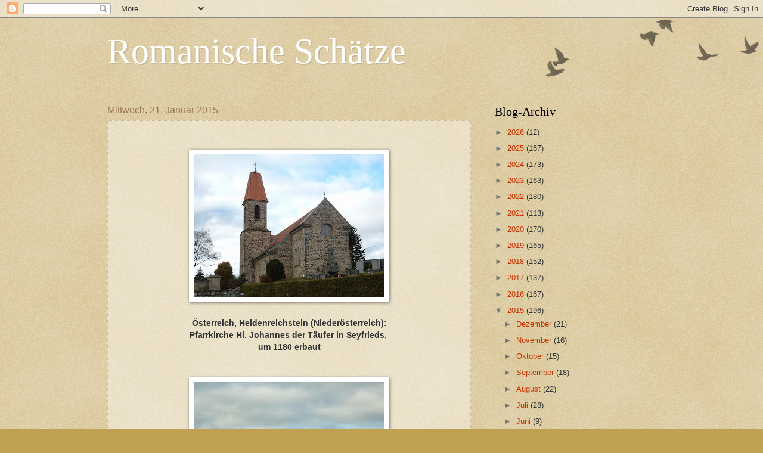

--- FILE ---
content_type: text/html; charset=UTF-8
request_url: https://romanische-schaetze.blogspot.com/2015/01/
body_size: 20510
content:
<!DOCTYPE html>
<html class='v2' dir='ltr' lang='de'>
<head>
<link href='https://www.blogger.com/static/v1/widgets/335934321-css_bundle_v2.css' rel='stylesheet' type='text/css'/>
<meta content='width=1100' name='viewport'/>
<meta content='text/html; charset=UTF-8' http-equiv='Content-Type'/>
<meta content='blogger' name='generator'/>
<link href='https://romanische-schaetze.blogspot.com/favicon.ico' rel='icon' type='image/x-icon'/>
<link href='http://romanische-schaetze.blogspot.com/2015/01/' rel='canonical'/>
<link rel="alternate" type="application/atom+xml" title="Romanische Schätze - Atom" href="https://romanische-schaetze.blogspot.com/feeds/posts/default" />
<link rel="alternate" type="application/rss+xml" title="Romanische Schätze - RSS" href="https://romanische-schaetze.blogspot.com/feeds/posts/default?alt=rss" />
<link rel="service.post" type="application/atom+xml" title="Romanische Schätze - Atom" href="https://www.blogger.com/feeds/7220482542745643597/posts/default" />
<!--Can't find substitution for tag [blog.ieCssRetrofitLinks]-->
<meta content='http://romanische-schaetze.blogspot.com/2015/01/' property='og:url'/>
<meta content='Romanische Schätze' property='og:title'/>
<meta content='' property='og:description'/>
<title>Romanische Schätze: Januar 2015</title>
<style id='page-skin-1' type='text/css'><!--
/*
-----------------------------------------------
Blogger Template Style
Name:     Watermark
Designer: Blogger
URL:      www.blogger.com
----------------------------------------------- */
/* Use this with templates/1ktemplate-*.html */
/* Content
----------------------------------------------- */
body {
font: normal normal 14px Arial, Tahoma, Helvetica, FreeSans, sans-serif;
color: #333333;
background: #c0a154 url(https://resources.blogblog.com/blogblog/data/1kt/watermark/body_background_birds.png) repeat scroll top left;
}
html body .content-outer {
min-width: 0;
max-width: 100%;
width: 100%;
}
.content-outer {
font-size: 92%;
}
a:link {
text-decoration:none;
color: #cc3300;
}
a:visited {
text-decoration:none;
color: #993322;
}
a:hover {
text-decoration:underline;
color: #ff3300;
}
.body-fauxcolumns .cap-top {
margin-top: 30px;
background: transparent url(https://resources.blogblog.com/blogblog/data/1kt/watermark/body_overlay_birds.png) no-repeat scroll top right;
height: 121px;
}
.content-inner {
padding: 0;
}
/* Header
----------------------------------------------- */
.header-inner .Header .titlewrapper,
.header-inner .Header .descriptionwrapper {
padding-left: 20px;
padding-right: 20px;
}
.Header h1 {
font: normal normal 60px Georgia, Utopia, 'Palatino Linotype', Palatino, serif;
color: #ffffff;
text-shadow: 2px 2px rgba(0, 0, 0, .1);
}
.Header h1 a {
color: #ffffff;
}
.Header .description {
font-size: 140%;
color: #997755;
}
/* Tabs
----------------------------------------------- */
.tabs-inner .section {
margin: 0 20px;
}
.tabs-inner .PageList, .tabs-inner .LinkList, .tabs-inner .Labels {
margin-left: -11px;
margin-right: -11px;
background-color: transparent;
border-top: 0 solid #ffffff;
border-bottom: 0 solid #ffffff;
-moz-box-shadow: 0 0 0 rgba(0, 0, 0, .3);
-webkit-box-shadow: 0 0 0 rgba(0, 0, 0, .3);
-goog-ms-box-shadow: 0 0 0 rgba(0, 0, 0, .3);
box-shadow: 0 0 0 rgba(0, 0, 0, .3);
}
.tabs-inner .PageList .widget-content,
.tabs-inner .LinkList .widget-content,
.tabs-inner .Labels .widget-content {
margin: -3px -11px;
background: transparent none  no-repeat scroll right;
}
.tabs-inner .widget ul {
padding: 2px 25px;
max-height: 34px;
background: transparent none no-repeat scroll left;
}
.tabs-inner .widget li {
border: none;
}
.tabs-inner .widget li a {
display: inline-block;
padding: .25em 1em;
font: normal normal 20px Georgia, Utopia, 'Palatino Linotype', Palatino, serif;
color: #cc3300;
border-right: 1px solid #c0a154;
}
.tabs-inner .widget li:first-child a {
border-left: 1px solid #c0a154;
}
.tabs-inner .widget li.selected a, .tabs-inner .widget li a:hover {
color: #000000;
}
/* Headings
----------------------------------------------- */
h2 {
font: normal normal 20px Georgia, Utopia, 'Palatino Linotype', Palatino, serif;
color: #000000;
margin: 0 0 .5em;
}
h2.date-header {
font: normal normal 16px Arial, Tahoma, Helvetica, FreeSans, sans-serif;
color: #997755;
}
/* Main
----------------------------------------------- */
.main-inner .column-center-inner,
.main-inner .column-left-inner,
.main-inner .column-right-inner {
padding: 0 5px;
}
.main-outer {
margin-top: 0;
background: transparent none no-repeat scroll top left;
}
.main-inner {
padding-top: 30px;
}
.main-cap-top {
position: relative;
}
.main-cap-top .cap-right {
position: absolute;
height: 0;
width: 100%;
bottom: 0;
background: transparent none repeat-x scroll bottom center;
}
.main-cap-top .cap-left {
position: absolute;
height: 245px;
width: 280px;
right: 0;
bottom: 0;
background: transparent none no-repeat scroll bottom left;
}
/* Posts
----------------------------------------------- */
.post-outer {
padding: 15px 20px;
margin: 0 0 25px;
background: transparent url(https://resources.blogblog.com/blogblog/data/1kt/watermark/post_background_birds.png) repeat scroll top left;
_background-image: none;
border: dotted 1px #ccbb99;
-moz-box-shadow: 0 0 0 rgba(0, 0, 0, .1);
-webkit-box-shadow: 0 0 0 rgba(0, 0, 0, .1);
-goog-ms-box-shadow: 0 0 0 rgba(0, 0, 0, .1);
box-shadow: 0 0 0 rgba(0, 0, 0, .1);
}
h3.post-title {
font: normal normal 30px Georgia, Utopia, 'Palatino Linotype', Palatino, serif;
margin: 0;
}
.comments h4 {
font: normal normal 30px Georgia, Utopia, 'Palatino Linotype', Palatino, serif;
margin: 1em 0 0;
}
.post-body {
font-size: 105%;
line-height: 1.5;
position: relative;
}
.post-header {
margin: 0 0 1em;
color: #997755;
}
.post-footer {
margin: 10px 0 0;
padding: 10px 0 0;
color: #997755;
border-top: dashed 1px #777777;
}
#blog-pager {
font-size: 140%
}
#comments .comment-author {
padding-top: 1.5em;
border-top: dashed 1px #777777;
background-position: 0 1.5em;
}
#comments .comment-author:first-child {
padding-top: 0;
border-top: none;
}
.avatar-image-container {
margin: .2em 0 0;
}
/* Comments
----------------------------------------------- */
.comments .comments-content .icon.blog-author {
background-repeat: no-repeat;
background-image: url([data-uri]);
}
.comments .comments-content .loadmore a {
border-top: 1px solid #777777;
border-bottom: 1px solid #777777;
}
.comments .continue {
border-top: 2px solid #777777;
}
/* Widgets
----------------------------------------------- */
.widget ul, .widget #ArchiveList ul.flat {
padding: 0;
list-style: none;
}
.widget ul li, .widget #ArchiveList ul.flat li {
padding: .35em 0;
text-indent: 0;
border-top: dashed 1px #777777;
}
.widget ul li:first-child, .widget #ArchiveList ul.flat li:first-child {
border-top: none;
}
.widget .post-body ul {
list-style: disc;
}
.widget .post-body ul li {
border: none;
}
.widget .zippy {
color: #777777;
}
.post-body img, .post-body .tr-caption-container, .Profile img, .Image img,
.BlogList .item-thumbnail img {
padding: 5px;
background: #fff;
-moz-box-shadow: 1px 1px 5px rgba(0, 0, 0, .5);
-webkit-box-shadow: 1px 1px 5px rgba(0, 0, 0, .5);
-goog-ms-box-shadow: 1px 1px 5px rgba(0, 0, 0, .5);
box-shadow: 1px 1px 5px rgba(0, 0, 0, .5);
}
.post-body img, .post-body .tr-caption-container {
padding: 8px;
}
.post-body .tr-caption-container {
color: #333333;
}
.post-body .tr-caption-container img {
padding: 0;
background: transparent;
border: none;
-moz-box-shadow: 0 0 0 rgba(0, 0, 0, .1);
-webkit-box-shadow: 0 0 0 rgba(0, 0, 0, .1);
-goog-ms-box-shadow: 0 0 0 rgba(0, 0, 0, .1);
box-shadow: 0 0 0 rgba(0, 0, 0, .1);
}
/* Footer
----------------------------------------------- */
.footer-outer {
color:#ccbb99;
background: #330000 url(https://resources.blogblog.com/blogblog/data/1kt/watermark/body_background_navigator.png) repeat scroll top left;
}
.footer-outer a {
color: #ff7755;
}
.footer-outer a:visited {
color: #dd5533;
}
.footer-outer a:hover {
color: #ff9977;
}
.footer-outer .widget h2 {
color: #eeddbb;
}
/* Mobile
----------------------------------------------- */
body.mobile  {
background-size: 100% auto;
}
.mobile .body-fauxcolumn-outer {
background: transparent none repeat scroll top left;
}
html .mobile .mobile-date-outer {
border-bottom: none;
background: transparent url(https://resources.blogblog.com/blogblog/data/1kt/watermark/post_background_birds.png) repeat scroll top left;
_background-image: none;
margin-bottom: 10px;
}
.mobile .main-inner .date-outer {
padding: 0;
}
.mobile .main-inner .date-header {
margin: 10px;
}
.mobile .main-cap-top {
z-index: -1;
}
.mobile .content-outer {
font-size: 100%;
}
.mobile .post-outer {
padding: 10px;
}
.mobile .main-cap-top .cap-left {
background: transparent none no-repeat scroll bottom left;
}
.mobile .body-fauxcolumns .cap-top {
margin: 0;
}
.mobile-link-button {
background: transparent url(https://resources.blogblog.com/blogblog/data/1kt/watermark/post_background_birds.png) repeat scroll top left;
}
.mobile-link-button a:link, .mobile-link-button a:visited {
color: #cc3300;
}
.mobile-index-date .date-header {
color: #997755;
}
.mobile-index-contents {
color: #333333;
}
.mobile .tabs-inner .section {
margin: 0;
}
.mobile .tabs-inner .PageList {
margin-left: 0;
margin-right: 0;
}
.mobile .tabs-inner .PageList .widget-content {
margin: 0;
color: #000000;
background: transparent url(https://resources.blogblog.com/blogblog/data/1kt/watermark/post_background_birds.png) repeat scroll top left;
}
.mobile .tabs-inner .PageList .widget-content .pagelist-arrow {
border-left: 1px solid #c0a154;
}

--></style>
<style id='template-skin-1' type='text/css'><!--
body {
min-width: 960px;
}
.content-outer, .content-fauxcolumn-outer, .region-inner {
min-width: 960px;
max-width: 960px;
_width: 960px;
}
.main-inner .columns {
padding-left: 0px;
padding-right: 310px;
}
.main-inner .fauxcolumn-center-outer {
left: 0px;
right: 310px;
/* IE6 does not respect left and right together */
_width: expression(this.parentNode.offsetWidth -
parseInt("0px") -
parseInt("310px") + 'px');
}
.main-inner .fauxcolumn-left-outer {
width: 0px;
}
.main-inner .fauxcolumn-right-outer {
width: 310px;
}
.main-inner .column-left-outer {
width: 0px;
right: 100%;
margin-left: -0px;
}
.main-inner .column-right-outer {
width: 310px;
margin-right: -310px;
}
#layout {
min-width: 0;
}
#layout .content-outer {
min-width: 0;
width: 800px;
}
#layout .region-inner {
min-width: 0;
width: auto;
}
body#layout div.add_widget {
padding: 8px;
}
body#layout div.add_widget a {
margin-left: 32px;
}
--></style>
<link href='https://www.blogger.com/dyn-css/authorization.css?targetBlogID=7220482542745643597&amp;zx=ae5e43a3-540f-4b64-8bde-0d7741546c10' media='none' onload='if(media!=&#39;all&#39;)media=&#39;all&#39;' rel='stylesheet'/><noscript><link href='https://www.blogger.com/dyn-css/authorization.css?targetBlogID=7220482542745643597&amp;zx=ae5e43a3-540f-4b64-8bde-0d7741546c10' rel='stylesheet'/></noscript>
<meta name='google-adsense-platform-account' content='ca-host-pub-1556223355139109'/>
<meta name='google-adsense-platform-domain' content='blogspot.com'/>

</head>
<body class='loading variant-birds'>
<div class='navbar section' id='navbar' name='Navbar'><div class='widget Navbar' data-version='1' id='Navbar1'><script type="text/javascript">
    function setAttributeOnload(object, attribute, val) {
      if(window.addEventListener) {
        window.addEventListener('load',
          function(){ object[attribute] = val; }, false);
      } else {
        window.attachEvent('onload', function(){ object[attribute] = val; });
      }
    }
  </script>
<div id="navbar-iframe-container"></div>
<script type="text/javascript" src="https://apis.google.com/js/platform.js"></script>
<script type="text/javascript">
      gapi.load("gapi.iframes:gapi.iframes.style.bubble", function() {
        if (gapi.iframes && gapi.iframes.getContext) {
          gapi.iframes.getContext().openChild({
              url: 'https://www.blogger.com/navbar/7220482542745643597?origin\x3dhttps://romanische-schaetze.blogspot.com',
              where: document.getElementById("navbar-iframe-container"),
              id: "navbar-iframe"
          });
        }
      });
    </script><script type="text/javascript">
(function() {
var script = document.createElement('script');
script.type = 'text/javascript';
script.src = '//pagead2.googlesyndication.com/pagead/js/google_top_exp.js';
var head = document.getElementsByTagName('head')[0];
if (head) {
head.appendChild(script);
}})();
</script>
</div></div>
<div class='body-fauxcolumns'>
<div class='fauxcolumn-outer body-fauxcolumn-outer'>
<div class='cap-top'>
<div class='cap-left'></div>
<div class='cap-right'></div>
</div>
<div class='fauxborder-left'>
<div class='fauxborder-right'></div>
<div class='fauxcolumn-inner'>
</div>
</div>
<div class='cap-bottom'>
<div class='cap-left'></div>
<div class='cap-right'></div>
</div>
</div>
</div>
<div class='content'>
<div class='content-fauxcolumns'>
<div class='fauxcolumn-outer content-fauxcolumn-outer'>
<div class='cap-top'>
<div class='cap-left'></div>
<div class='cap-right'></div>
</div>
<div class='fauxborder-left'>
<div class='fauxborder-right'></div>
<div class='fauxcolumn-inner'>
</div>
</div>
<div class='cap-bottom'>
<div class='cap-left'></div>
<div class='cap-right'></div>
</div>
</div>
</div>
<div class='content-outer'>
<div class='content-cap-top cap-top'>
<div class='cap-left'></div>
<div class='cap-right'></div>
</div>
<div class='fauxborder-left content-fauxborder-left'>
<div class='fauxborder-right content-fauxborder-right'></div>
<div class='content-inner'>
<header>
<div class='header-outer'>
<div class='header-cap-top cap-top'>
<div class='cap-left'></div>
<div class='cap-right'></div>
</div>
<div class='fauxborder-left header-fauxborder-left'>
<div class='fauxborder-right header-fauxborder-right'></div>
<div class='region-inner header-inner'>
<div class='header section' id='header' name='Header'><div class='widget Header' data-version='1' id='Header1'>
<div id='header-inner'>
<div class='titlewrapper'>
<h1 class='title'>
<a href='https://romanische-schaetze.blogspot.com/'>
Romanische Schätze
</a>
</h1>
</div>
<div class='descriptionwrapper'>
<p class='description'><span>
</span></p>
</div>
</div>
</div></div>
</div>
</div>
<div class='header-cap-bottom cap-bottom'>
<div class='cap-left'></div>
<div class='cap-right'></div>
</div>
</div>
</header>
<div class='tabs-outer'>
<div class='tabs-cap-top cap-top'>
<div class='cap-left'></div>
<div class='cap-right'></div>
</div>
<div class='fauxborder-left tabs-fauxborder-left'>
<div class='fauxborder-right tabs-fauxborder-right'></div>
<div class='region-inner tabs-inner'>
<div class='tabs no-items section' id='crosscol' name='Spaltenübergreifend'></div>
<div class='tabs no-items section' id='crosscol-overflow' name='Cross-Column 2'></div>
</div>
</div>
<div class='tabs-cap-bottom cap-bottom'>
<div class='cap-left'></div>
<div class='cap-right'></div>
</div>
</div>
<div class='main-outer'>
<div class='main-cap-top cap-top'>
<div class='cap-left'></div>
<div class='cap-right'></div>
</div>
<div class='fauxborder-left main-fauxborder-left'>
<div class='fauxborder-right main-fauxborder-right'></div>
<div class='region-inner main-inner'>
<div class='columns fauxcolumns'>
<div class='fauxcolumn-outer fauxcolumn-center-outer'>
<div class='cap-top'>
<div class='cap-left'></div>
<div class='cap-right'></div>
</div>
<div class='fauxborder-left'>
<div class='fauxborder-right'></div>
<div class='fauxcolumn-inner'>
</div>
</div>
<div class='cap-bottom'>
<div class='cap-left'></div>
<div class='cap-right'></div>
</div>
</div>
<div class='fauxcolumn-outer fauxcolumn-left-outer'>
<div class='cap-top'>
<div class='cap-left'></div>
<div class='cap-right'></div>
</div>
<div class='fauxborder-left'>
<div class='fauxborder-right'></div>
<div class='fauxcolumn-inner'>
</div>
</div>
<div class='cap-bottom'>
<div class='cap-left'></div>
<div class='cap-right'></div>
</div>
</div>
<div class='fauxcolumn-outer fauxcolumn-right-outer'>
<div class='cap-top'>
<div class='cap-left'></div>
<div class='cap-right'></div>
</div>
<div class='fauxborder-left'>
<div class='fauxborder-right'></div>
<div class='fauxcolumn-inner'>
</div>
</div>
<div class='cap-bottom'>
<div class='cap-left'></div>
<div class='cap-right'></div>
</div>
</div>
<!-- corrects IE6 width calculation -->
<div class='columns-inner'>
<div class='column-center-outer'>
<div class='column-center-inner'>
<div class='main section' id='main' name='Hauptbereich'><div class='widget Blog' data-version='1' id='Blog1'>
<div class='blog-posts hfeed'>

          <div class="date-outer">
        
<h2 class='date-header'><span>Mittwoch, 21. Januar 2015</span></h2>

          <div class="date-posts">
        
<div class='post-outer'>
<div class='post hentry uncustomized-post-template' itemprop='blogPost' itemscope='itemscope' itemtype='http://schema.org/BlogPosting'>
<meta content='https://blogger.googleusercontent.com/img/b/R29vZ2xl/AVvXsEi4QjLHUq4qMiFYYq62tlZHGex_NjJq94WSCAcWBJhNnSF9SyLIzYOxhppJ6KbkN8JtO24lBosR-1S8saoP4bKO0baQchpdmRBvTIOuXEeuoGjo1qVD7hb8PFUQ5Y7qsHF_XduTS8pY6Dg/s320/P1530744+Seyfrieds.JPG' itemprop='image_url'/>
<meta content='7220482542745643597' itemprop='blogId'/>
<meta content='8814990928630050712' itemprop='postId'/>
<a name='8814990928630050712'></a>
<div class='post-header'>
<div class='post-header-line-1'></div>
</div>
<div class='post-body entry-content' id='post-body-8814990928630050712' itemprop='description articleBody'>
<div class="separator" style="clear: both; text-align: center;">
<br /></div>
<div class="separator" style="clear: both; text-align: center;">
<a href="https://blogger.googleusercontent.com/img/b/R29vZ2xl/AVvXsEi4QjLHUq4qMiFYYq62tlZHGex_NjJq94WSCAcWBJhNnSF9SyLIzYOxhppJ6KbkN8JtO24lBosR-1S8saoP4bKO0baQchpdmRBvTIOuXEeuoGjo1qVD7hb8PFUQ5Y7qsHF_XduTS8pY6Dg/s1600/P1530744+Seyfrieds.JPG" imageanchor="1" style="margin-left: 1em; margin-right: 1em;"><img border="0" height="240" src="https://blogger.googleusercontent.com/img/b/R29vZ2xl/AVvXsEi4QjLHUq4qMiFYYq62tlZHGex_NjJq94WSCAcWBJhNnSF9SyLIzYOxhppJ6KbkN8JtO24lBosR-1S8saoP4bKO0baQchpdmRBvTIOuXEeuoGjo1qVD7hb8PFUQ5Y7qsHF_XduTS8pY6Dg/s320/P1530744+Seyfrieds.JPG" width="320" /></a></div>
<div class="separator" style="clear: both; text-align: center;">
<b><br /></b></div>
<div class="separator" style="clear: both; text-align: center;">
<b>Österreich, Heidenreichstein (Niederösterreich):</b></div>
<div class="separator" style="clear: both; text-align: center;">
<b>Pfarrkirche Hl. Johannes der Täufer in Seyfrieds,&nbsp;</b></div>
<div class="separator" style="clear: both; text-align: center;">
<b>um 1180 erbaut</b></div>
<div class="separator" style="clear: both; text-align: center;">
<br /></div>
<div class="separator" style="clear: both; text-align: center;">
<br /></div>
<div class="separator" style="clear: both; text-align: center;">
<b><a href="https://blogger.googleusercontent.com/img/b/R29vZ2xl/AVvXsEgSM2KXV2d0BBObWo4H-Gc8Bx9BxTw9RMusVOauDHF3JYfg7h1mGsdPBmGyzMdLVO1XoS3YS7cngYU-eetZECiVA159gLM-ALYkHLIcFbHXnL65tNuWyfRuptSJ3V-Kd-yY8cJMFkX3gpw/s1600/P1530780.JPG" style="margin-left: 1em; margin-right: 1em;"><img border="0" height="240" src="https://blogger.googleusercontent.com/img/b/R29vZ2xl/AVvXsEgSM2KXV2d0BBObWo4H-Gc8Bx9BxTw9RMusVOauDHF3JYfg7h1mGsdPBmGyzMdLVO1XoS3YS7cngYU-eetZECiVA159gLM-ALYkHLIcFbHXnL65tNuWyfRuptSJ3V-Kd-yY8cJMFkX3gpw/s320/P1530780.JPG" width="320" /></a> </b></div>
<div class="separator" style="clear: both; text-align: center;">
<br /></div>
<div class="separator" style="clear: both; text-align: center;">
Erhöht im Osten des Ortes Seyfrieds steht diese Kirche, ...<b> </b></div>
<div class="separator" style="clear: both; text-align: center;">
<br /></div>
<br />
<div class="separator" style="clear: both; text-align: center;">
<a href="https://blogger.googleusercontent.com/img/b/R29vZ2xl/AVvXsEjqpyyp3cz8P1kHgdUptbji2GGeCE3eA3IrC53_49xC5jJaCdKINl11_EXDZP0T_d9UbiBJrjb28HFLbV9Kds0gyFj882e9-YsljAYCRV6l7kY_Au4DdVrG4Q58naqWIgWZEfEMiL7d6ww/s1600/P1530747.JPG" imageanchor="1" style="margin-left: 1em; margin-right: 1em;"><img border="0" height="240" src="https://blogger.googleusercontent.com/img/b/R29vZ2xl/AVvXsEjqpyyp3cz8P1kHgdUptbji2GGeCE3eA3IrC53_49xC5jJaCdKINl11_EXDZP0T_d9UbiBJrjb28HFLbV9Kds0gyFj882e9-YsljAYCRV6l7kY_Au4DdVrG4Q58naqWIgWZEfEMiL7d6ww/s320/P1530747.JPG" width="320" /></a></div>
<div class="separator" style="clear: both; text-align: center;">
<br /></div>
<div class="separator" style="clear: both; text-align: center;">
... die von einem Friedhof mit Mauer umgeben ist. </div>
<div class="separator" style="clear: both; text-align: center;">
<br /></div>
<br />
<div class="separator" style="clear: both; text-align: center;">
<a href="https://blogger.googleusercontent.com/img/b/R29vZ2xl/AVvXsEjLBjA24OB5PCuVMmAmTtPPedNfY3wcgktMuX7cwtc_H8uinP_mbvAAlbACBezYf_AlN-wZW530WxxLU8zY8Klv5S3GfwQLvNtOVdEBt6RAxhWO9GNUNVaOvlGZDRboNm9gh-ls0UsMMOQ/s1600/P1530748.JPG" imageanchor="1" style="margin-left: 1em; margin-right: 1em;"><img border="0" height="240" src="https://blogger.googleusercontent.com/img/b/R29vZ2xl/AVvXsEjLBjA24OB5PCuVMmAmTtPPedNfY3wcgktMuX7cwtc_H8uinP_mbvAAlbACBezYf_AlN-wZW530WxxLU8zY8Klv5S3GfwQLvNtOVdEBt6RAxhWO9GNUNVaOvlGZDRboNm9gh-ls0UsMMOQ/s320/P1530748.JPG" width="320" /></a></div>
<div style="text-align: center;">
<br /></div>
<div style="text-align: center;">
Das ursprünglich romanische Langhaus war ein flachgedeckter Saalraum</div>
<div style="text-align: center;">
und wurde in der 1. Hälfte des 15. Jhdts. in eine zweischiffige,</div>
<div style="text-align: center;">
dreijochige spätgotische Hallenkirche mit Kreuzrippengewölbe umgebaut.</div>
<div style="text-align: center;">
<br /></div>
<br />
<div class="separator" style="clear: both; text-align: center;">
<a href="https://blogger.googleusercontent.com/img/b/R29vZ2xl/AVvXsEgAluxLvto-N43s8XC53n3c2XUa_o1fbsvld8CcqePMfGRVCVThxWAvEg6R1DLFMEL-RkorMrsIuURlHUeUTZURzFErEOB4Isx2OADc1YHQwmKA-auenEVkbCK7nC_UFeG3C17J8o1Uwkg/s1600/P1530749.JPG" imageanchor="1" style="margin-left: 1em; margin-right: 1em;"><img border="0" height="320" src="https://blogger.googleusercontent.com/img/b/R29vZ2xl/AVvXsEgAluxLvto-N43s8XC53n3c2XUa_o1fbsvld8CcqePMfGRVCVThxWAvEg6R1DLFMEL-RkorMrsIuURlHUeUTZURzFErEOB4Isx2OADc1YHQwmKA-auenEVkbCK7nC_UFeG3C17J8o1Uwkg/s320/P1530749.JPG" width="240" /></a></div>
<div style="text-align: center;">
<br /></div>
<div style="text-align: center;">
Der Südturm mit Walmdach zeigt die Jahreszahl 1950</div>
<div style="text-align: center;">
und trägt u.a. noch eine Glocke aus 1514. </div>
<div style="text-align: center;">
<br /></div>
<div style="text-align: center;">
<br /></div>
<div style="text-align: center;">
<a href="https://blogger.googleusercontent.com/img/b/R29vZ2xl/AVvXsEgBs8dH-QfqJ_UxUoBmKlOsNljrsrjkpj_4qZi8_uQZVb04EGGf1o9UIS45X0rqkmBZefg2d90tGqEe_JuuBNGxUVIXtO1tYvSnVjvqlH5O3OHnTtrKelLYBnrPdCpD0a7zh1mpKw15_PM/s1600/P1530777.JPG" style="margin-left: 1em; margin-right: 1em;"><img border="0" height="320" src="https://blogger.googleusercontent.com/img/b/R29vZ2xl/AVvXsEgBs8dH-QfqJ_UxUoBmKlOsNljrsrjkpj_4qZi8_uQZVb04EGGf1o9UIS45X0rqkmBZefg2d90tGqEe_JuuBNGxUVIXtO1tYvSnVjvqlH5O3OHnTtrKelLYBnrPdCpD0a7zh1mpKw15_PM/s320/P1530777.JPG" width="240" /></a></div>
<div style="text-align: center;">
<br /></div>
<div style="text-align: center;">
Seine Basis geht ...</div>
<div style="text-align: center;">
<br /></div>
<br />
<div class="separator" style="clear: both; text-align: center;">
<a href="https://blogger.googleusercontent.com/img/b/R29vZ2xl/AVvXsEgtZDfTRW_gNKse_AvqTf7Bfgl9nphsLLo19X-gff4tsuCl5ssvm7C99_7HFwP029n5Im95uSGNo7SZ-ux2gr3aJzZZdDIi-ne4L059W3n_ryKTOfF73IX6A9K4sYfzFslaewcr9GZqRMY/s1600/P1530752.JPG" style="margin-left: 1em; margin-right: 1em;"><img border="0" height="320" src="https://blogger.googleusercontent.com/img/b/R29vZ2xl/AVvXsEgtZDfTRW_gNKse_AvqTf7Bfgl9nphsLLo19X-gff4tsuCl5ssvm7C99_7HFwP029n5Im95uSGNo7SZ-ux2gr3aJzZZdDIi-ne4L059W3n_ryKTOfF73IX6A9K4sYfzFslaewcr9GZqRMY/s320/P1530752.JPG" width="240" /></a></div>
<div style="text-align: center;">
<br /></div>
<div style="text-align: center;">
... wahrscheinlich ebenfalls auf romanische Zeiten zurück.</div>
<div style="text-align: center;">
<br /></div>
<div style="text-align: center;">
<br /></div>
<div class="separator" style="clear: both; text-align: center;">
<a href="https://blogger.googleusercontent.com/img/b/R29vZ2xl/AVvXsEgw0mJnabXjeTNDodDXEmogeo71SIDOo0sBusP_g3ePAU3-auUs_uwFsEpuEbo8HlHrF9ti6gok6TI9Ek8io0prm5yWYbtuhu8zs6sbr7CJsgxDeQMknl2uqhmKSCDZAI6ZsuabhewqdAI/s1600/P1530750.JPG" imageanchor="1" style="margin-left: 1em; margin-right: 1em;"><img border="0" height="240" src="https://blogger.googleusercontent.com/img/b/R29vZ2xl/AVvXsEgw0mJnabXjeTNDodDXEmogeo71SIDOo0sBusP_g3ePAU3-auUs_uwFsEpuEbo8HlHrF9ti6gok6TI9Ek8io0prm5yWYbtuhu8zs6sbr7CJsgxDeQMknl2uqhmKSCDZAI6ZsuabhewqdAI/s320/P1530750.JPG" width="320" /></a></div>
<div class="separator" style="clear: both; text-align: center;">
<br /></div>
<div class="separator" style="clear: both; text-align: center;">
Bei der Renovierung von 1950 - 1953 wurden ...</div>
<div class="separator" style="clear: both; text-align: center;">
<br /></div>
<div class="separator" style="clear: both; text-align: center;">
<br /></div>
<div class="separator" style="clear: both; text-align: center;">
&nbsp;<a href="https://blogger.googleusercontent.com/img/b/R29vZ2xl/AVvXsEivynPWc2ohsm_u4bfPafw9zVZjE6p7UI_NQHM6wGjkBTgtY90X_W-vvwp_tVz7UOPV5VTfY_3mLEWj8UaHfhx1aGo6i9zrAhpYh_ojiA2fvRXAoA05Eu7RFm-8T_15SP4_YF_CUkPrVCw/s1600/P1530751.JPG" imageanchor="1" style="margin-left: 1em; margin-right: 1em;"><img border="0" height="320" src="https://blogger.googleusercontent.com/img/b/R29vZ2xl/AVvXsEivynPWc2ohsm_u4bfPafw9zVZjE6p7UI_NQHM6wGjkBTgtY90X_W-vvwp_tVz7UOPV5VTfY_3mLEWj8UaHfhx1aGo6i9zrAhpYh_ojiA2fvRXAoA05Eu7RFm-8T_15SP4_YF_CUkPrVCw/s320/P1530751.JPG" width="240" /></a></div>
<div class="" style="clear: both; text-align: center;">
<br /></div>
<div class="" style="clear: both; text-align: center;">
... dieses romanische Fenster und Portal ...</div>
<div class="" style="clear: both; text-align: center;">
<br /></div>
<div class="" style="clear: both; text-align: center;">
<br /></div>
<div class="" style="clear: both; text-align: center;">
&nbsp;<a href="https://blogger.googleusercontent.com/img/b/R29vZ2xl/AVvXsEhsLyH103Nz1jU1qLZIHAApm_bKo4NtxMoNuBQKcIDJ66X2e6jMJfUY91wcqIEpk9qb0MqBHdCmgjrK4D2-UivpqVnU6zLVA05nQjs7SR9s4-UsD3frlj5ikUe12IhDH8GwLA3DY11mdtA/s1600/P1530753.JPG" style="margin-left: 1em; margin-right: 1em;"><img border="0" height="320" src="https://blogger.googleusercontent.com/img/b/R29vZ2xl/AVvXsEhsLyH103Nz1jU1qLZIHAApm_bKo4NtxMoNuBQKcIDJ66X2e6jMJfUY91wcqIEpk9qb0MqBHdCmgjrK4D2-UivpqVnU6zLVA05nQjs7SR9s4-UsD3frlj5ikUe12IhDH8GwLA3DY11mdtA/s320/P1530753.JPG" width="240" /></a></div>
<div class="" style="clear: both; text-align: center;">
<br /></div>
<div class="" style="clear: both; text-align: center;">
... des ursprünglichen Baus wieder frei gelegt.</div>
<div class="" style="clear: both; text-align: center;">
<br /></div>
<div class="" style="clear: both; text-align: center;">
<br /></div>
<div class="" style="clear: both; text-align: center;">
<a href="https://blogger.googleusercontent.com/img/b/R29vZ2xl/AVvXsEg2xZZto9DkYLrzueoihh_vqpq8QZ3lTjN4UOFwmjt06FJ5dg6ouI2H6PDIrFrkz1N80cDMOG-N-LRWWKKfThhgINyBkhQeAHCrjTEKKRCw01ZnKfmi74TpRapMVdLGskkZsGzUPV6hEJs/s1600/P1530772.JPG" style="margin-left: 1em; margin-right: 1em;"><img border="0" height="320" src="https://blogger.googleusercontent.com/img/b/R29vZ2xl/AVvXsEg2xZZto9DkYLrzueoihh_vqpq8QZ3lTjN4UOFwmjt06FJ5dg6ouI2H6PDIrFrkz1N80cDMOG-N-LRWWKKfThhgINyBkhQeAHCrjTEKKRCw01ZnKfmi74TpRapMVdLGskkZsGzUPV6hEJs/s320/P1530772.JPG" width="240" /></a> </div>
<div class="" style="clear: both; text-align: center;">
<br /></div>
<div class="" style="clear: both; text-align: center;">
&nbsp;An der Westseite sind in der Bruchsteinmauer</div>
<div class="" style="clear: both; text-align: center;">
sogar noch Lagen mit altem Fischgrätenmuster erkennbar,</div>
<div class="" style="clear: both; text-align: center;">
die vier Fenster wurden natürlich nachträglich eingebaut. </div>
<div class="" style="clear: both; text-align: center;">
<br /></div>
<div class="" style="clear: both; text-align: center;">
<br /></div>
<div class="" style="clear: both; text-align: center;">
<a href="https://blogger.googleusercontent.com/img/b/R29vZ2xl/AVvXsEgxF8APCnHrfvE087SGYEdONZo3zlt68K2lVjLxfCbDgywTZI2Pjxa3_nF2cdClxs4_duMOF6eCkwNA3U96GqLWGS2pQ3uN_RnNtUKpFbEoiAz2jxW4HL9d89JXMvFs0E9TeAAe7v999xQ/s1600/P1530776.JPG" style="margin-left: 1em; margin-right: 1em;"><img border="0" height="240" src="https://blogger.googleusercontent.com/img/b/R29vZ2xl/AVvXsEgxF8APCnHrfvE087SGYEdONZo3zlt68K2lVjLxfCbDgywTZI2Pjxa3_nF2cdClxs4_duMOF6eCkwNA3U96GqLWGS2pQ3uN_RnNtUKpFbEoiAz2jxW4HL9d89JXMvFs0E9TeAAe7v999xQ/s320/P1530776.JPG" width="320" /></a></div>
<div style="text-align: center;">
<br /></div>
<div style="text-align: center;">
Auch die Nordseite ist nach der Renovierung wieder steinsichtig.</div>
<div style="text-align: center;">
<br /></div>
<br />
<div class="separator" style="clear: both; text-align: center;">
<a href="https://blogger.googleusercontent.com/img/b/R29vZ2xl/AVvXsEi5KBx5gK6t6yEFVcLQwx4PLTCprZ7L1uYKVz4ei6eCpNn1JpZLS9Rt6ltauYVF640IYNCpHzFW4n5FfLMqL7ukiER8QA3OqYgAHdYmdC8_c0yaDgOGZOCCEs_8UxUq8oWTrsMx0QrXSug/s1600/P1530754.JPG" imageanchor="1" style="margin-left: 1em; margin-right: 1em;"><img border="0" height="240" src="https://blogger.googleusercontent.com/img/b/R29vZ2xl/AVvXsEi5KBx5gK6t6yEFVcLQwx4PLTCprZ7L1uYKVz4ei6eCpNn1JpZLS9Rt6ltauYVF640IYNCpHzFW4n5FfLMqL7ukiER8QA3OqYgAHdYmdC8_c0yaDgOGZOCCEs_8UxUq8oWTrsMx0QrXSug/s320/P1530754.JPG" width="320" /></a></div>
<div style="text-align: center;">
<br /></div>
<div style="text-align: center;">
Von 1950 - 1953 wurde die Kirche </div>
<div style="text-align: center;">
nach den Plänen des Architekten Alois Schopper&nbsp;</div>
<div style="text-align: center;">
auch im Osten erweitert.</div>
<div style="text-align: center;">
<br /></div>
<div class="separator" style="clear: both; text-align: center;">
</div>
<br />
<div class="separator" style="clear: both; text-align: center;">
<a href="https://blogger.googleusercontent.com/img/b/R29vZ2xl/AVvXsEgL6Q8Dk1x7qO91muqr7JRQhUhCzf5I_um0FL6Gg7j0GgBMNoBcTN41OMf1r7r5JJmxjggbDpdfsFe6jTfwFfnp1Tzf52VyCmbS9XBh5EUKuJDi5ytkzPxxFnGA93sxqBQ8tj-Z79_esUI/s1600/P1530756.JPG" imageanchor="1" style="margin-left: 1em; margin-right: 1em;"><img border="0" height="240" src="https://blogger.googleusercontent.com/img/b/R29vZ2xl/AVvXsEgL6Q8Dk1x7qO91muqr7JRQhUhCzf5I_um0FL6Gg7j0GgBMNoBcTN41OMf1r7r5JJmxjggbDpdfsFe6jTfwFfnp1Tzf52VyCmbS9XBh5EUKuJDi5ytkzPxxFnGA93sxqBQ8tj-Z79_esUI/s320/P1530756.JPG" width="320" /></a></div>
<div style="text-align: center;">
<br /></div>
<div style="text-align: center;">
Im Westen blieb das spätgotische Langhaus ... </div>
<div style="text-align: center;">
<br /></div>
<div style="text-align: center;">
<br /></div>
<div class="separator" style="clear: both; text-align: center;">
<a href="https://blogger.googleusercontent.com/img/b/R29vZ2xl/AVvXsEhJfLJ_xY41RxYMCjKTTmZgojpGFy_QejSD2-gT06kpWIi5MRDbqNhRYGx6MHHQQLtSYRnbboL_c0bGTdTTKHpMwhKTOmVQRG9kkmt6HHrJLwZD0LS0d53zMkXU0Jlx4aDc3fjIyE4fTqE/s1600/P1530757.JPG" imageanchor="1" style="margin-left: 1em; margin-right: 1em;"><img border="0" height="320" src="https://blogger.googleusercontent.com/img/b/R29vZ2xl/AVvXsEhJfLJ_xY41RxYMCjKTTmZgojpGFy_QejSD2-gT06kpWIi5MRDbqNhRYGx6MHHQQLtSYRnbboL_c0bGTdTTKHpMwhKTOmVQRG9kkmt6HHrJLwZD0LS0d53zMkXU0Jlx4aDc3fjIyE4fTqE/s320/P1530757.JPG" width="240" /></a></div>
<div style="text-align: center;">
<br /></div>
<div style="text-align: center;">
... sowie dieses gotische Fresko an der Nordwand erhalten.</div>
<div style="text-align: center;">
<br /></div>
<div class="separator" style="clear: both; text-align: center;">
</div>
<br />
<div class="separator" style="clear: both; text-align: center;">
<a href="https://blogger.googleusercontent.com/img/b/R29vZ2xl/AVvXsEjlFvU-u_unoWq_DcXCMqv4JD2TBo4NJQFtK9Ji-blozCR2W_QbfQ0X8d5HYXPg6RdDmvLcjdf4Hl2jC6RrAFuOfiPCNWmernLyPUybaaXlqcQlVaVOmm_D_Np2JAt8A4XL2OXc58bHgwk/s1600/P1530760.JPG" imageanchor="1" style="margin-left: 1em; margin-right: 1em;"><img border="0" height="240" src="https://blogger.googleusercontent.com/img/b/R29vZ2xl/AVvXsEjlFvU-u_unoWq_DcXCMqv4JD2TBo4NJQFtK9Ji-blozCR2W_QbfQ0X8d5HYXPg6RdDmvLcjdf4Hl2jC6RrAFuOfiPCNWmernLyPUybaaXlqcQlVaVOmm_D_Np2JAt8A4XL2OXc58bHgwk/s320/P1530760.JPG" width="320" /></a></div>
<br />
<div class="separator" style="clear: both; text-align: center;">
</div>
<div style="text-align: center;">
</div>
<div style="text-align: center;">
So hat diese Kirche zu ihrer Entstehungszeit um 1180 ausgesehen</div>
<div style="text-align: center;">
mit einem Dachreiter und einem eckigen Chor im Osten.</div>
<div style="text-align: center;">
<br /></div>
<br />
<div class="separator" style="clear: both; text-align: center;">
<a href="https://blogger.googleusercontent.com/img/b/R29vZ2xl/AVvXsEjs0StxRSgqnW5GiwoV5sGLJwIqBmhioRBBk36m4fB9sahG0vzSfUaKjEn40eSioS2uWSXcQajsif8IQwPlMz9xdVjXuK3gbCwe4vhP878fN2unfSdsCO80QOmIyGUM4YM90_J87k1CKT0/s1600/P1530773.JPG" imageanchor="1" style="margin-left: 1em; margin-right: 1em;"><img border="0" height="320" src="https://blogger.googleusercontent.com/img/b/R29vZ2xl/AVvXsEjs0StxRSgqnW5GiwoV5sGLJwIqBmhioRBBk36m4fB9sahG0vzSfUaKjEn40eSioS2uWSXcQajsif8IQwPlMz9xdVjXuK3gbCwe4vhP878fN2unfSdsCO80QOmIyGUM4YM90_J87k1CKT0/s320/P1530773.JPG" width="240" /></a></div>
<div style="text-align: center;">
<br /></div>
<div style="text-align: center;">
Im Jahr 1980 wurde dieses 1,2 m hohe, ehemalige Flurkreuz aus 1563 ...</div>
<div style="text-align: center;">
<br /></div>
<div style="text-align: center;">
<br /></div>
<div class="separator" style="clear: both; text-align: center;">
<a href="https://blogger.googleusercontent.com/img/b/R29vZ2xl/AVvXsEjrgHhJJu-iCZcGev8NB_dqrVfYEP7trBP2xmp819g2lAzQEp7qCH5Hq7SBEeJvrXhuXNcfx-9g8zrHUHlqu-JOAKIpQeqyvgbrB6S9kzOEm2aPP_ulESg9xJiEK7oVcOpqoX4XkYzsy2Q/s1600/P1530774.JPG" imageanchor="1" style="margin-left: 1em; margin-right: 1em;"><img border="0" height="240" src="https://blogger.googleusercontent.com/img/b/R29vZ2xl/AVvXsEjrgHhJJu-iCZcGev8NB_dqrVfYEP7trBP2xmp819g2lAzQEp7qCH5Hq7SBEeJvrXhuXNcfx-9g8zrHUHlqu-JOAKIpQeqyvgbrB6S9kzOEm2aPP_ulESg9xJiEK7oVcOpqoX4XkYzsy2Q/s320/P1530774.JPG" width="320" /></a></div>
<br />
<div class="separator" style="clear: both; text-align: center;">
</div>
<div style="text-align: center;">
... an die südliche Kirchenmauer versetzt.</div>
<div style="text-align: center;">
<br /></div>
<div style="text-align: center;">
<br /></div>
<div style="text-align: center;">
<br /></div>
<div style="text-align: center;">
<br /></div>
<div style="text-align: center;">
<br /></div>
<div style="text-align: center;">
<br /></div>
<div style="text-align: center;">
<br /></div>
<div style="text-align: center;">
<br /></div>
<div style="text-align: center;">
<br /></div>
<div style="text-align: center;">
<br /></div>
<div style='clear: both;'></div>
</div>
<div class='post-footer'>
<div class='post-footer-line post-footer-line-1'>
<span class='post-author vcard'>
Eingestellt von
<span class='fn' itemprop='author' itemscope='itemscope' itemtype='http://schema.org/Person'>
<meta content='https://www.blogger.com/profile/03114706252841415921' itemprop='url'/>
<a class='g-profile' href='https://www.blogger.com/profile/03114706252841415921' rel='author' title='author profile'>
<span itemprop='name'>Roman(t)iker</span>
</a>
</span>
</span>
<span class='post-timestamp'>
um
<meta content='http://romanische-schaetze.blogspot.com/2015/01/osterreich-heidenreichstein.html' itemprop='url'/>
<a class='timestamp-link' href='https://romanische-schaetze.blogspot.com/2015/01/osterreich-heidenreichstein.html' rel='bookmark' title='permanent link'><abbr class='published' itemprop='datePublished' title='2015-01-21T02:33:00-08:00'>02:33</abbr></a>
</span>
<span class='post-comment-link'>
<a class='comment-link' href='https://romanische-schaetze.blogspot.com/2015/01/osterreich-heidenreichstein.html#comment-form' onclick=''>
Keine Kommentare:
  </a>
</span>
<span class='post-icons'>
<span class='item-control blog-admin pid-2076676003'>
<a href='https://www.blogger.com/post-edit.g?blogID=7220482542745643597&postID=8814990928630050712&from=pencil' title='Post bearbeiten'>
<img alt='' class='icon-action' height='18' src='https://resources.blogblog.com/img/icon18_edit_allbkg.gif' width='18'/>
</a>
</span>
</span>
<div class='post-share-buttons goog-inline-block'>
<a class='goog-inline-block share-button sb-email' href='https://www.blogger.com/share-post.g?blogID=7220482542745643597&postID=8814990928630050712&target=email' target='_blank' title='Diesen Post per E-Mail versenden'><span class='share-button-link-text'>Diesen Post per E-Mail versenden</span></a><a class='goog-inline-block share-button sb-blog' href='https://www.blogger.com/share-post.g?blogID=7220482542745643597&postID=8814990928630050712&target=blog' onclick='window.open(this.href, "_blank", "height=270,width=475"); return false;' target='_blank' title='BlogThis!'><span class='share-button-link-text'>BlogThis!</span></a><a class='goog-inline-block share-button sb-twitter' href='https://www.blogger.com/share-post.g?blogID=7220482542745643597&postID=8814990928630050712&target=twitter' target='_blank' title='Auf X teilen'><span class='share-button-link-text'>Auf X teilen</span></a><a class='goog-inline-block share-button sb-facebook' href='https://www.blogger.com/share-post.g?blogID=7220482542745643597&postID=8814990928630050712&target=facebook' onclick='window.open(this.href, "_blank", "height=430,width=640"); return false;' target='_blank' title='In Facebook freigeben'><span class='share-button-link-text'>In Facebook freigeben</span></a><a class='goog-inline-block share-button sb-pinterest' href='https://www.blogger.com/share-post.g?blogID=7220482542745643597&postID=8814990928630050712&target=pinterest' target='_blank' title='Auf Pinterest teilen'><span class='share-button-link-text'>Auf Pinterest teilen</span></a>
</div>
</div>
<div class='post-footer-line post-footer-line-2'>
<span class='post-labels'>
</span>
</div>
<div class='post-footer-line post-footer-line-3'>
<span class='post-location'>
</span>
</div>
</div>
</div>
</div>

          </div></div>
        

          <div class="date-outer">
        
<h2 class='date-header'><span>Dienstag, 20. Januar 2015</span></h2>

          <div class="date-posts">
        
<div class='post-outer'>
<div class='post hentry uncustomized-post-template' itemprop='blogPost' itemscope='itemscope' itemtype='http://schema.org/BlogPosting'>
<meta content='https://blogger.googleusercontent.com/img/b/R29vZ2xl/AVvXsEiwOlJfzEFqDbtLNTM0cUdvaX2vgUdx0e2qTPf8SHzMZoYI6QWw9eqyH5jiI6Qe0a6tiYQHoEjgJ4kjFMz3jEQxzyQfdvxciIMsKtA_G5owzen1ZxT5wilhDzbnapjL0lfDGpUtqvO-wZE/s320/P1390777.JPG' itemprop='image_url'/>
<meta content='7220482542745643597' itemprop='blogId'/>
<meta content='600763664174909753' itemprop='postId'/>
<a name='600763664174909753'></a>
<div class='post-header'>
<div class='post-header-line-1'></div>
</div>
<div class='post-body entry-content' id='post-body-600763664174909753' itemprop='description articleBody'>
<div class="separator" style="clear: both; text-align: center;">
<br /></div>
<div class="separator" style="border-bottom: medium none; border-left: medium none; border-right: medium none; border-top: medium none; clear: both; text-align: center;">
<a href="https://blogger.googleusercontent.com/img/b/R29vZ2xl/AVvXsEiwOlJfzEFqDbtLNTM0cUdvaX2vgUdx0e2qTPf8SHzMZoYI6QWw9eqyH5jiI6Qe0a6tiYQHoEjgJ4kjFMz3jEQxzyQfdvxciIMsKtA_G5owzen1ZxT5wilhDzbnapjL0lfDGpUtqvO-wZE/s1600/P1390777.JPG" imageanchor="1" style="margin-left: 1em; margin-right: 1em;"><img border="0" height="240" src="https://blogger.googleusercontent.com/img/b/R29vZ2xl/AVvXsEiwOlJfzEFqDbtLNTM0cUdvaX2vgUdx0e2qTPf8SHzMZoYI6QWw9eqyH5jiI6Qe0a6tiYQHoEjgJ4kjFMz3jEQxzyQfdvxciIMsKtA_G5owzen1ZxT5wilhDzbnapjL0lfDGpUtqvO-wZE/s320/P1390777.JPG" width="320" /></a></div>
<div class="separator" style="clear: both; text-align: center;">
<br /></div>
<div class="separator" style="clear: both; text-align: center;">
<b>Österreich, Rastenfeld (Niederösterreich):</b></div>
<div style="border-bottom: medium none; border-left: medium none; border-right: medium none; border-top: medium none; clear: both; text-align: center;">
<b>Pfarrkirche Mariä Himmelfahrt, 13. Jhdt.</b> </div>
<div class="separator" style="clear: both; text-align: center;">
<br /></div>
<div class="separator" style="clear: both; text-align: center;">
<br /></div>
<div class="separator" style="clear: both; text-align: center;">
<a href="https://blogger.googleusercontent.com/img/b/R29vZ2xl/AVvXsEjO9pOeqDs5g4j7v0qZeKpwfoHmGaBZjewNRWYk3rpr_y5RO059Gw5HdCvJuxIMfF-d1qr-7LFaoa9hH9tw9PylHzV33UYKt3JEfvr9fNZjOS5PGKfsraHkzop4pDMvRqDG9TkBJTLBWw8/s1600/Rastenfeld.JPG" imageanchor="1" style="margin-left: 1em; margin-right: 1em;"><img border="0" height="320" src="https://blogger.googleusercontent.com/img/b/R29vZ2xl/AVvXsEjO9pOeqDs5g4j7v0qZeKpwfoHmGaBZjewNRWYk3rpr_y5RO059Gw5HdCvJuxIMfF-d1qr-7LFaoa9hH9tw9PylHzV33UYKt3JEfvr9fNZjOS5PGKfsraHkzop4pDMvRqDG9TkBJTLBWw8/s320/Rastenfeld.JPG" width="240" /></a></div>
<div style="text-align: center;">
<br /></div>
<div style="text-align: center;">
Diese Kirche und ihr eigenwilliger Turm</div>
<div style="text-align: center;">
sind eine romanische Anlage, ...</div>
<div style="text-align: center;">
<br /></div>
<div style="text-align: center;">
<br /></div>
<div class="separator" style="clear: both; text-align: center;">
<a href="https://blogger.googleusercontent.com/img/b/R29vZ2xl/AVvXsEiscMh_LX-XZN2APnPNJNRCEKCGPFVeg-E2Jz933y6EDFbgeuKKWSk8xNU7xi3nmrGXc9hm4svJfpuIIaT0jlaSNhPD2Vo4fQ0fqezob1InxInf__YOw7X20vGZLTUcuXHoyGUbav_BUDY/s1600/P1390774.JPG" imageanchor="1" style="margin-left: 1em; margin-right: 1em;"><img border="0" height="320" src="https://blogger.googleusercontent.com/img/b/R29vZ2xl/AVvXsEiscMh_LX-XZN2APnPNJNRCEKCGPFVeg-E2Jz933y6EDFbgeuKKWSk8xNU7xi3nmrGXc9hm4svJfpuIIaT0jlaSNhPD2Vo4fQ0fqezob1InxInf__YOw7X20vGZLTUcuXHoyGUbav_BUDY/s320/P1390774.JPG" width="240" /></a></div>
<div style="text-align: center;">
</div>
<div style="text-align: center;">
<br /></div>
<div style="text-align: center;">
... die an die ältere Ritterkapelle angebaut wurde.</div>
<div style="text-align: center;">
<br /></div>
<div style="text-align: center;">
<br /></div>
<div style="text-align: center;">
<a href="https://blogger.googleusercontent.com/img/b/R29vZ2xl/AVvXsEj2pATqo0ESmiE7bI6G-DlxYasRpit32ioNie9xTMH9smXmIoFVY7Y17L9k7hOxrocq5mLeu8EEwaiQsx73DZZVi6CKO1elfD5aR_x2m7uvlLb6uv3SHNaK5KVlobBJSRDAn6pml5tcd8Q/s1600/P1390776.JPG" style="margin-left: 1em; margin-right: 1em;"><img border="0" height="320" src="https://blogger.googleusercontent.com/img/b/R29vZ2xl/AVvXsEj2pATqo0ESmiE7bI6G-DlxYasRpit32ioNie9xTMH9smXmIoFVY7Y17L9k7hOxrocq5mLeu8EEwaiQsx73DZZVi6CKO1elfD5aR_x2m7uvlLb6uv3SHNaK5KVlobBJSRDAn6pml5tcd8Q/s320/P1390776.JPG" width="240" /></a></div>
<div style="text-align: center;">
<br /></div>
<div style="text-align: center;">
Erbaut im 13. Jhdt. wurde die Kirche um 1400 gotisiert,</div>
<div style="text-align: center;">
ein gotischer Chor wurde angefügt und</div>
<div style="text-align: center;">
innen Strebepfeiler und zierliche Netzrippengewölbe eingebaut.</div>
<div style="text-align: center;">
<br /></div>
<div style="text-align: center;">
<br /></div>
<div class="separator" style="clear: both; text-align: center;">
<a href="https://blogger.googleusercontent.com/img/b/R29vZ2xl/AVvXsEj8Asd4vLKIqx2lj0O284oFFd3i-gZFpr413Zlc2gBkzUmjMtvPUps5KDfnHoig4j5GveD91crJCLKVGXwbLXiJUzmyfkBNM0YvciFEQAIbCcU0mxYSrc4miI2zZAUoyMr4vsJdZNkbX6Y/s1600/P1390754.JPG" imageanchor="1" style="margin-left: 1em; margin-right: 1em;"><img border="0" height="320" src="https://blogger.googleusercontent.com/img/b/R29vZ2xl/AVvXsEj8Asd4vLKIqx2lj0O284oFFd3i-gZFpr413Zlc2gBkzUmjMtvPUps5KDfnHoig4j5GveD91crJCLKVGXwbLXiJUzmyfkBNM0YvciFEQAIbCcU0mxYSrc4miI2zZAUoyMr4vsJdZNkbX6Y/s320/P1390754.JPG" width="240" /></a></div>
<br />
<div style="text-align: center;">
Die letzte Außenrenovierung wurde 2001 vorgenommen, ...</div>
<div style="text-align: center;">
<br /></div>
<div style="text-align: center;">
<br /></div>
<div class="separator" style="clear: both; text-align: center;">
<a href="https://blogger.googleusercontent.com/img/b/R29vZ2xl/AVvXsEiBHA0wBY3frUoK18L8y6QKkEHiKAa3Z4T6iXhjuBIYptFZ8Ea1ChE3IElhwHur1Vz8xvO1DsQUB-nt-2w7sUdl9hN490F1V_uBzr3rDcHxXjjfMZYGGhgstbersZN86SQRo8dtffTrvbY/s1600/P1390755.JPG" imageanchor="1" style="margin-left: 1em; margin-right: 1em;"><img border="0" height="320" src="https://blogger.googleusercontent.com/img/b/R29vZ2xl/AVvXsEiBHA0wBY3frUoK18L8y6QKkEHiKAa3Z4T6iXhjuBIYptFZ8Ea1ChE3IElhwHur1Vz8xvO1DsQUB-nt-2w7sUdl9hN490F1V_uBzr3rDcHxXjjfMZYGGhgstbersZN86SQRo8dtffTrvbY/s320/P1390755.JPG" width="240" /></a></div>
<div class="separator" style="clear: both; text-align: center;">
<br /></div>
<div class="separator" style="clear: both; text-align: center;">
&nbsp;... und hat dieses kleine romanische Fenster&nbsp;</div>
<div class="separator" style="clear: both; text-align: center;">
über dem Rundbogenportal an der Westseite erhalten.</div>
<div class="separator" style="clear: both; text-align: center;">
<br /></div>
<div class="separator" style="clear: both; text-align: center;">
<br /></div>
<div class="separator" style="clear: both; text-align: center;">
<a href="https://blogger.googleusercontent.com/img/b/R29vZ2xl/AVvXsEjGyCzX91PsNMPgEqljWSg0xXXw6NI6G7eQn1lB-rGygrOdJU0icf189RLe0mO3AYTwwsxbN5F5ofWScOMqcnAKa5G5F_dLF3XdBownISnkGB9Pc8GXXn-vV3Cez637hCUtdtziPDe7akc/s1600/P1390756.JPG" imageanchor="1"><img border="0" height="320" src="https://blogger.googleusercontent.com/img/b/R29vZ2xl/AVvXsEjGyCzX91PsNMPgEqljWSg0xXXw6NI6G7eQn1lB-rGygrOdJU0icf189RLe0mO3AYTwwsxbN5F5ofWScOMqcnAKa5G5F_dLF3XdBownISnkGB9Pc8GXXn-vV3Cez637hCUtdtziPDe7akc/s320/P1390756.JPG" width="240" /></a></div>
<div class="separator" style="clear: both; text-align: center;">
<br /></div>
<div class="separator" style="clear: both; text-align: center;">
Nachdem man eine kleine Vorhalle passiert hat,</div>
<div class="separator" style="clear: both; text-align: center;">
gelangt man durch ein weiteres Rundportal ... </div>
<div class="separator" style="clear: both; text-align: center;">
<br /></div>
<div class="separator" style="clear: both; text-align: center;">
<br /></div>
<div class="separator" style="clear: both; text-align: center;">
<a href="https://blogger.googleusercontent.com/img/b/R29vZ2xl/AVvXsEj4cOMYBlXi4lI3OijPel7WAh8fa0ycYcc9fxMTc8eQ77AetUJlNaKmgMnvC-UdO5SXFUYuiHas9OAxCgizCSoKhRExPiKOFl0nr7rf9-zAW8NlzObV1JKZqscsm0K_ifMSXH2W7v0jf2w/s1600/P1390757.JPG" style="margin-left: 1em; margin-right: 1em;"><img border="0" height="320" src="https://blogger.googleusercontent.com/img/b/R29vZ2xl/AVvXsEj4cOMYBlXi4lI3OijPel7WAh8fa0ycYcc9fxMTc8eQ77AetUJlNaKmgMnvC-UdO5SXFUYuiHas9OAxCgizCSoKhRExPiKOFl0nr7rf9-zAW8NlzObV1JKZqscsm0K_ifMSXH2W7v0jf2w/s320/P1390757.JPG" unselectable="on" width="240" /></a> </div>
<div class="separator" style="clear: both; text-align: center;">
<br /></div>
<div class="separator" style="clear: both; text-align: center;">
... in die nun vorwiegend gotisch anmutende Kirche.</div>
<div class="separator" style="clear: both; text-align: center;">
<br /></div>
<div class="separator" style="clear: both; text-align: center;">
Das Altarbild "Maria Himmelfahrt" stammt</div>
<div class="separator" style="clear: both; text-align: center;">
vom Wiener Maler Maulpertsch aus dem Jahr 1757.</div>
<div class="separator" style="clear: both; text-align: center;">
<br /></div>
<div class="separator" style="clear: both; text-align: center;">
<br /></div>
<div class="separator" style="clear: both; text-align: center;">
&nbsp;<a href="https://blogger.googleusercontent.com/img/b/R29vZ2xl/AVvXsEiZeroOreh1AKUk_XXSvjmPr-r3eSynJEEsMiL7L2ZfmG5EvjCMRj2ztOP-Ws6nCOzETTyOdsDuf_Z1zXZnimAAHadrcMl3gl0iBrM6Ab3E-hmqAuztYqbG3Z8UQrgETC-O-SYW4-ZndOM/s1600/P1390761.JPG" imageanchor="1" style="margin-left: 1em; margin-right: 1em;"><img border="0" height="320" src="https://blogger.googleusercontent.com/img/b/R29vZ2xl/AVvXsEiZeroOreh1AKUk_XXSvjmPr-r3eSynJEEsMiL7L2ZfmG5EvjCMRj2ztOP-Ws6nCOzETTyOdsDuf_Z1zXZnimAAHadrcMl3gl0iBrM6Ab3E-hmqAuztYqbG3Z8UQrgETC-O-SYW4-ZndOM/s320/P1390761.JPG" width="240" /></a></div>
<div class="separator" style="clear: both; text-align: center;">
<br /></div>
<div class="separator" style="clear: both; text-align: center;">
&nbsp;Die Kirche war ursprünglich vermutlich als dreischiffige Basilika konzipiert,</div>
<div class="separator" style="clear: both; text-align: center;">
hat aber heute ein zweischiffiges, im Kern romanisches Langhaus ...</div>
<div class="separator" style="clear: both; text-align: center;">
<br /></div>
<div class="separator" style="clear: both; text-align: center;">
<br /></div>
<div class="separator" style="clear: both; text-align: center;">
<a href="https://blogger.googleusercontent.com/img/b/R29vZ2xl/AVvXsEgCRCiq8fw59PHK2YIoPMQfhyO2f3xT52Pc56hWZh36_4gYUvHlaji-rltcKweX-VPJuupPCyPSyd60ZpD2MWCQXHooZWKPcCrAM1E8_F9w3PxiNuMTvj0REYgZjsk5E794xm2iaV-KIis/s1600/P1390766.JPG" style="margin-left: 1em; margin-right: 1em;"><img border="0" height="320" src="https://blogger.googleusercontent.com/img/b/R29vZ2xl/AVvXsEgCRCiq8fw59PHK2YIoPMQfhyO2f3xT52Pc56hWZh36_4gYUvHlaji-rltcKweX-VPJuupPCyPSyd60ZpD2MWCQXHooZWKPcCrAM1E8_F9w3PxiNuMTvj0REYgZjsk5E794xm2iaV-KIis/s320/P1390766.JPG" width="240" /></a></div>
<div class="separator" style="clear: both; text-align: center;">
</div>
<div class="separator" style="clear: both; text-align: center;">
<br /></div>
<div class="separator" style="clear: both; text-align: center;">
... mit einer romanischen Südkapelle.</div>
<div class="separator" style="clear: both; text-align: center;">
<br /></div>
<br />
<div class="separator" style="clear: both; text-align: center;">
<a href="https://blogger.googleusercontent.com/img/b/R29vZ2xl/AVvXsEjgY39SSU4OpgKNP-OP_Ah7VGCJsdsjjTziZdD6BMH7WVz5OO9KG5v5mN6HBwsgCsBt6_jg0_oA25bhXfDJM7r1viOKt7Yncnz0U5yK67qKcMWlZRyoXrledGhsnfwc04XWZasEbwdzeoQ/s1600/P1390773.JPG" imageanchor="1" style="margin-left: 1em; margin-right: 1em;"><img border="0" height="320" src="https://blogger.googleusercontent.com/img/b/R29vZ2xl/AVvXsEjgY39SSU4OpgKNP-OP_Ah7VGCJsdsjjTziZdD6BMH7WVz5OO9KG5v5mN6HBwsgCsBt6_jg0_oA25bhXfDJM7r1viOKt7Yncnz0U5yK67qKcMWlZRyoXrledGhsnfwc04XWZasEbwdzeoQ/s320/P1390773.JPG" width="240" /></a></div>
<div class="separator" style="clear: both; text-align: center;">
<br /></div>
<div class="separator" style="clear: both; text-align: center;">
&nbsp;Interessant ist diese Empore an der Nordseite,</div>
<div class="separator" style="clear: both; text-align: center;">
die auf die ehemalige herrschaftliche Verwendung der Kirche hinweist.</div>
<div class="separator" style="clear: both; text-align: center;">
<br /></div>
<div class="separator" style="clear: both; text-align: center;">
<br /></div>
<div class="separator" style="clear: both; text-align: center;">
<img border="0" height="240" src="https://blogger.googleusercontent.com/img/b/R29vZ2xl/AVvXsEjYkl-edeXfxSq-IHFTNuZ_UuG-tMeNxpEcW7xbp7WMf9cBKXrsZsCajH-mfuQsTM1hzGsdc1zpdxZz87wYa_PROhnjyZA3Zdbk3SxuhoPcuX1DVF7NYziO1T6WnAP7Kea4kZbe4C2Wa2I/s320/P1390772.JPG" width="320" /></div>
<div class="separator" style="clear: both; text-align: center;">
<br /></div>
<div class="separator" style="clear: both; text-align: center;">
Darunter befindet sich das gedrungene ...</div>
<div class="separator" style="clear: both; text-align: center;">
<br /></div>
<br />
<div class="separator" style="clear: both; text-align: center;">
<img border="0" height="240" src="https://blogger.googleusercontent.com/img/b/R29vZ2xl/AVvXsEiY7xPCzrZAq6EUQYrUAvGvvBt23UW8GwneIxE7v6WuFDRWbyDcgpdpEEv3pmqsRcYaW3cPDKYHrafx5-eDmsDqxPbe_qMQVkqZpHbjIaT7Pmv_a17D4YCJVSui0NC7k42BU64fqNKe7JA/s320/P1390770.JPG" width="320" /></div>
<div class="separator" style="clear: both; text-align: center;">
<br /></div>
<div class="separator" style="clear: both; text-align: center;">
... zweite Kirchenschiff.</div>
<div class="separator" style="clear: both; text-align: center;">
<br /></div>
<div class="separator" style="clear: both; text-align: center;">
<br /></div>
<div class="separator" style="clear: both; text-align: center;">
&nbsp;<a href="https://blogger.googleusercontent.com/img/b/R29vZ2xl/AVvXsEijQlAvZRhs_nDQ93nq5khqgUqnYRWMtfKQYXASnam9upYtOXa1sqYu7EdutpCh3S2qtR6vRV5K8x5nisGyX1_4AeTLg6XBEct4xIu2igtRCQB_TzfwOq2yk98FeyjLN3FCRtfSsevrFew/s1600/P1390758.JPG" imageanchor="1" style="margin-left: 1em; margin-right: 1em;"><img border="0" height="320" src="https://blogger.googleusercontent.com/img/b/R29vZ2xl/AVvXsEijQlAvZRhs_nDQ93nq5khqgUqnYRWMtfKQYXASnam9upYtOXa1sqYu7EdutpCh3S2qtR6vRV5K8x5nisGyX1_4AeTLg6XBEct4xIu2igtRCQB_TzfwOq2yk98FeyjLN3FCRtfSsevrFew/s320/P1390758.JPG" width="240" /></a></div>
<div class="separator" style="clear: both; text-align: center;">
<br /></div>
<div class="separator" style="clear: both; text-align: center;">
Auf einer der Langhauswände ist noch dieses alte Fresko erhalten,</div>
<div class="separator" style="clear: both; text-align: center;">
das Christus betend am Ölberg zeigt</div>
<div class="" style="clear: both; text-align: center;">
mit drei schlafenden Aposteln dahinter.</div>
<div class="" style="clear: both; text-align: center;">
<br /></div>
<div class="" style="clear: both; text-align: center;">
<br /></div>
<div class="separator" style="clear: both; text-align: center;">
<a href="https://blogger.googleusercontent.com/img/b/R29vZ2xl/AVvXsEgaCHdaAFaAmwXX4H4IMdO_RPbIzV6njJVFryaIWG46E2SCnUv0ZC3dCmLd3lzzwiZs2e2X_uLoAIvCbtZeglaOaiCsw4zyDbjHo85wy1l28Kg4RS3YDahByDKu1ZFQM2G2bzB_gq9-Qsk/s1600/P1390769.JPG" imageanchor="1" style="margin-left: 1em; margin-right: 1em;"><img border="0" height="320" src="https://blogger.googleusercontent.com/img/b/R29vZ2xl/AVvXsEgaCHdaAFaAmwXX4H4IMdO_RPbIzV6njJVFryaIWG46E2SCnUv0ZC3dCmLd3lzzwiZs2e2X_uLoAIvCbtZeglaOaiCsw4zyDbjHo85wy1l28Kg4RS3YDahByDKu1ZFQM2G2bzB_gq9-Qsk/s320/P1390769.JPG" width="240" /></a></div>
<br />
<div style="text-align: center;">
Auch diese kleine spitzbogige, aber inzwischen vermauerte</div>
<div style="text-align: center;">
Fenster ist noch zu sehen.</div>
<div style="text-align: center;">
<br /></div>
<br />
<br />
<br />
<br />
<br />
<br />
<br />
<img closure_lm_638987="null" height="96" src="https://blogger.googleusercontent.com/img/b/R29vZ2xl/AVvXsEj4cOMYBlXi4lI3OijPel7WAh8fa0ycYcc9fxMTc8eQ77AetUJlNaKmgMnvC-UdO5SXFUYuiHas9OAxCgizCSoKhRExPiKOFl0nr7rf9-zAW8NlzObV1JKZqscsm0K_ifMSXH2W7v0jf2w/s320/P1390757.JPG" style="filter: alpha(opacity=30); left: 310px; mozopacity: 0.3; opacity: 0.3; position: absolute; top: 3413px; visibility: hidden;" width="72" />
<div style='clear: both;'></div>
</div>
<div class='post-footer'>
<div class='post-footer-line post-footer-line-1'>
<span class='post-author vcard'>
Eingestellt von
<span class='fn' itemprop='author' itemscope='itemscope' itemtype='http://schema.org/Person'>
<meta content='https://www.blogger.com/profile/03114706252841415921' itemprop='url'/>
<a class='g-profile' href='https://www.blogger.com/profile/03114706252841415921' rel='author' title='author profile'>
<span itemprop='name'>Roman(t)iker</span>
</a>
</span>
</span>
<span class='post-timestamp'>
um
<meta content='http://romanische-schaetze.blogspot.com/2015/01/osterreich-rastenfeld-niederosterreich.html' itemprop='url'/>
<a class='timestamp-link' href='https://romanische-schaetze.blogspot.com/2015/01/osterreich-rastenfeld-niederosterreich.html' rel='bookmark' title='permanent link'><abbr class='published' itemprop='datePublished' title='2015-01-20T06:10:00-08:00'>06:10</abbr></a>
</span>
<span class='post-comment-link'>
<a class='comment-link' href='https://romanische-schaetze.blogspot.com/2015/01/osterreich-rastenfeld-niederosterreich.html#comment-form' onclick=''>
Keine Kommentare:
  </a>
</span>
<span class='post-icons'>
<span class='item-control blog-admin pid-2076676003'>
<a href='https://www.blogger.com/post-edit.g?blogID=7220482542745643597&postID=600763664174909753&from=pencil' title='Post bearbeiten'>
<img alt='' class='icon-action' height='18' src='https://resources.blogblog.com/img/icon18_edit_allbkg.gif' width='18'/>
</a>
</span>
</span>
<div class='post-share-buttons goog-inline-block'>
<a class='goog-inline-block share-button sb-email' href='https://www.blogger.com/share-post.g?blogID=7220482542745643597&postID=600763664174909753&target=email' target='_blank' title='Diesen Post per E-Mail versenden'><span class='share-button-link-text'>Diesen Post per E-Mail versenden</span></a><a class='goog-inline-block share-button sb-blog' href='https://www.blogger.com/share-post.g?blogID=7220482542745643597&postID=600763664174909753&target=blog' onclick='window.open(this.href, "_blank", "height=270,width=475"); return false;' target='_blank' title='BlogThis!'><span class='share-button-link-text'>BlogThis!</span></a><a class='goog-inline-block share-button sb-twitter' href='https://www.blogger.com/share-post.g?blogID=7220482542745643597&postID=600763664174909753&target=twitter' target='_blank' title='Auf X teilen'><span class='share-button-link-text'>Auf X teilen</span></a><a class='goog-inline-block share-button sb-facebook' href='https://www.blogger.com/share-post.g?blogID=7220482542745643597&postID=600763664174909753&target=facebook' onclick='window.open(this.href, "_blank", "height=430,width=640"); return false;' target='_blank' title='In Facebook freigeben'><span class='share-button-link-text'>In Facebook freigeben</span></a><a class='goog-inline-block share-button sb-pinterest' href='https://www.blogger.com/share-post.g?blogID=7220482542745643597&postID=600763664174909753&target=pinterest' target='_blank' title='Auf Pinterest teilen'><span class='share-button-link-text'>Auf Pinterest teilen</span></a>
</div>
</div>
<div class='post-footer-line post-footer-line-2'>
<span class='post-labels'>
</span>
</div>
<div class='post-footer-line post-footer-line-3'>
<span class='post-location'>
Standort:
<a href='https://maps.google.com/maps?q=Rastenfeld,+%C3%96sterreich@48.57234881224667,15.332488357147213&z=10' target='_blank'>Rastenfeld, Österreich</a>
</span>
</div>
</div>
</div>
</div>

          </div></div>
        

          <div class="date-outer">
        
<h2 class='date-header'><span>Montag, 19. Januar 2015</span></h2>

          <div class="date-posts">
        
<div class='post-outer'>
<div class='post hentry uncustomized-post-template' itemprop='blogPost' itemscope='itemscope' itemtype='http://schema.org/BlogPosting'>
<meta content='https://blogger.googleusercontent.com/img/b/R29vZ2xl/AVvXsEjPd12UFAPQjj_vrZs0T-T4JgKvDxlcS1VLOhiquZoEabPYSOtuBg_lCF00ZaknD1qtXFktuXCqkNwqxbtWYSiRwIYlC8_hvZ2Bp3EVM7Lw6iJrENPZEZ4S7cM2NNWwGNY56rDMGFLnBPA/s320/P1530823.JPG' itemprop='image_url'/>
<meta content='7220482542745643597' itemprop='blogId'/>
<meta content='2614326311689308934' itemprop='postId'/>
<a name='2614326311689308934'></a>
<div class='post-header'>
<div class='post-header-line-1'></div>
</div>
<div class='post-body entry-content' id='post-body-2614326311689308934' itemprop='description articleBody'>
<div class="separator" style="clear: both; text-align: center;">
<br /></div>
<div class="separator" style="clear: both; text-align: center;">
<a href="https://blogger.googleusercontent.com/img/b/R29vZ2xl/AVvXsEjPd12UFAPQjj_vrZs0T-T4JgKvDxlcS1VLOhiquZoEabPYSOtuBg_lCF00ZaknD1qtXFktuXCqkNwqxbtWYSiRwIYlC8_hvZ2Bp3EVM7Lw6iJrENPZEZ4S7cM2NNWwGNY56rDMGFLnBPA/s1600/P1530823.JPG" imageanchor="1" style="margin-left: 1em; margin-right: 1em;"><img border="0" height="240" src="https://blogger.googleusercontent.com/img/b/R29vZ2xl/AVvXsEjPd12UFAPQjj_vrZs0T-T4JgKvDxlcS1VLOhiquZoEabPYSOtuBg_lCF00ZaknD1qtXFktuXCqkNwqxbtWYSiRwIYlC8_hvZ2Bp3EVM7Lw6iJrENPZEZ4S7cM2NNWwGNY56rDMGFLnBPA/s320/P1530823.JPG" width="320" /></a></div>
<br />
<div class="separator" style="clear: both; text-align: center;">
<br /></div>
<div class="separator" style="clear: both; text-align: center;">
</div>
<div class="" style="clear: both; text-align: center;">
<b>Österreich, Spital bei Weitra (Niederösterreich):</b></div>
<div class="" style="clear: both; text-align: center;">
<b>Pfarrkirche St. Johannes der Täufer, um 13. Jhdt.</b></div>
<div class="separator" style="clear: both; text-align: center;">
<br /></div>
<div class="separator" style="clear: both; text-align: center;">
Der Ort liegt etwa 4 km südöstlich von Weitra</div>
<div class="separator" style="clear: both; text-align: center;">
und ist angeblich einer der ältesten Orte des Waldviertels.</div>
<div class="separator" style="clear: both; text-align: center;">
<br /></div>
<div class="separator" style="clear: both; text-align: center;">
<br /></div>
<div class="separator" style="clear: both; text-align: center;">
<a href="https://blogger.googleusercontent.com/img/b/R29vZ2xl/AVvXsEguBDMaUdCL3RKdlucSRlk8Gc_yb2f6VNaF9ZjiqjgMS8emIhLspU55gMrNw3GwWBIlUpoZk5iKYCHp-9wDpCasN_W3hwmjWgo9lY7nOmLeLBNBrAYhLGDijdT26R4MxJjnAv_MVeOBCXU/s1600/P1530828.JPG" imageanchor="1" style="margin-left: 1em; margin-right: 1em;"><img border="0" height="320" src="https://blogger.googleusercontent.com/img/b/R29vZ2xl/AVvXsEguBDMaUdCL3RKdlucSRlk8Gc_yb2f6VNaF9ZjiqjgMS8emIhLspU55gMrNw3GwWBIlUpoZk5iKYCHp-9wDpCasN_W3hwmjWgo9lY7nOmLeLBNBrAYhLGDijdT26R4MxJjnAv_MVeOBCXU/s320/P1530828.JPG" width="240" /></a></div>
<div class="separator" style="clear: both; text-align: center;">
<br /></div>
<div class="separator" style="clear: both; text-align: center;">
Diese romanische Ostturmkirche ...</div>
<div class="separator" style="clear: both; text-align: center;">
<br /></div>
<br />
<div class="separator" style="clear: both; text-align: center;">
<a href="https://blogger.googleusercontent.com/img/b/R29vZ2xl/AVvXsEh-8vcximCkGGhyFnKkeoMXjl2QejhkigD34lrStmpFQEAzkH8Dq3XAlr87E2bchhyphenhyphen6iHYVIDZGNd8M3TkbAyvSQuJB9YX1-z7faGHf-gsNdZnzCvo9tJZQOTcR1J10MY6425Q0g4PC09k/s1600/P1530827.JPG" imageanchor="1" style="margin-left: 1em; margin-right: 1em;"><img border="0" height="240" src="https://blogger.googleusercontent.com/img/b/R29vZ2xl/AVvXsEh-8vcximCkGGhyFnKkeoMXjl2QejhkigD34lrStmpFQEAzkH8Dq3XAlr87E2bchhyphenhyphen6iHYVIDZGNd8M3TkbAyvSQuJB9YX1-z7faGHf-gsNdZnzCvo9tJZQOTcR1J10MY6425Q0g4PC09k/s320/P1530827.JPG" width="320" /></a></div>
<div class="separator" style="clear: both; text-align: center;">
<br /></div>
<div class="separator" style="clear: both; text-align: center;">
... wurde um einen spätgotischen Chor erweitert.</div>
<br />
<div class="separator" style="clear: both; text-align: center;">
<br /></div>
<div class="separator" style="clear: both; text-align: center;">
<a href="https://blogger.googleusercontent.com/img/b/R29vZ2xl/AVvXsEi6_rO8gBj4gTse9_WJutuP7MH1ag09Cw5XFNDpnhLU-eNgFOA8_-RM9kyt3ZkiZIFX67CRS_yU7HGA6KSykzTj3ruq4tVZb8O0pBejf-kWdy6WEZJ7sg0UIBN7zDaZfns-3an2OqP-jeM/s1600/P1530829.JPG" imageanchor="1" style="margin-left: 1em; margin-right: 1em;"><img border="0" height="240" src="https://blogger.googleusercontent.com/img/b/R29vZ2xl/AVvXsEi6_rO8gBj4gTse9_WJutuP7MH1ag09Cw5XFNDpnhLU-eNgFOA8_-RM9kyt3ZkiZIFX67CRS_yU7HGA6KSykzTj3ruq4tVZb8O0pBejf-kWdy6WEZJ7sg0UIBN7zDaZfns-3an2OqP-jeM/s320/P1530829.JPG" width="320" /></a></div>
<div class="separator" style="clear: both; text-align: center;">
<br /></div>
<div class="separator" style="clear: both; text-align: center;">
Das Langhaus ist seit seiner Renovierung wieder steinsichtig ...</div>
<div class="separator" style="clear: both; text-align: center;">
<br /></div>
<br />
<div class="separator" style="clear: both; text-align: center;">
<a href="https://blogger.googleusercontent.com/img/b/R29vZ2xl/AVvXsEiB5WBrLvuwnEWRSWFRue8V4ayVcAzPS5WGt-kpfK01uYRXA3pit8K09fI7usU8rpEMbPo0NDNFgNH06yh0foU0q9g3lMTO8WrvZSDxAdX2z8hrDxu5ah50kvDTdG4NvYFwuiYknv4gZ2g/s1600/P1530831.JPG" imageanchor="1" style="margin-left: 1em; margin-right: 1em;"><img border="0" height="320" src="https://blogger.googleusercontent.com/img/b/R29vZ2xl/AVvXsEiB5WBrLvuwnEWRSWFRue8V4ayVcAzPS5WGt-kpfK01uYRXA3pit8K09fI7usU8rpEMbPo0NDNFgNH06yh0foU0q9g3lMTO8WrvZSDxAdX2z8hrDxu5ah50kvDTdG4NvYFwuiYknv4gZ2g/s320/P1530831.JPG" width="240" /></a><a href="https://blogger.googleusercontent.com/img/b/R29vZ2xl/AVvXsEgUwuoRVDy5OGaIe0cPZlEiiDX4C1upHKhf9x8eGk81HaMTUCNVrzyu3q3MlceY9EsT4YsHuIbwmhY2q3vQDu54nIsCgOXlO46htG4iEIyqcdCnvPcmVxLgNdICXy3F0st6Lqk0dPnfz4o/s1600/P1530832.JPG" imageanchor="1" style="margin-left: 1em; margin-right: 1em;"><img border="0" height="320" src="https://blogger.googleusercontent.com/img/b/R29vZ2xl/AVvXsEgUwuoRVDy5OGaIe0cPZlEiiDX4C1upHKhf9x8eGk81HaMTUCNVrzyu3q3MlceY9EsT4YsHuIbwmhY2q3vQDu54nIsCgOXlO46htG4iEIyqcdCnvPcmVxLgNdICXy3F0st6Lqk0dPnfz4o/s320/P1530832.JPG" width="240" /></a></div>
<div class="separator" style="clear: both; text-align: center;">
<br /></div>
<div class="separator" style="clear: both; text-align: center;">
... und zeigt u.a. ein vermauertes romanisches&nbsp;</div>
<div class="separator" style="clear: both; text-align: center;">
sowie dieses gotische Spitzbogenfenster.</div>
<div class="separator" style="clear: both; text-align: center;">
<br /></div>
<div class="separator" style="clear: both; text-align: center;">
<br /></div>
<div class="separator" style="clear: both; text-align: center;">
<a href="https://blogger.googleusercontent.com/img/b/R29vZ2xl/AVvXsEhKeUyPU7Iq2kTxi6YagCjMtT9CZiU-ZaquhEEoEf3IxG9BDNRNMekHhHpn0sBgL-5hyphenhyphendazTB1K07Ru_dQQkzX3OxVZs98igNrqCHgdLKNju7DfgTVKx7irHU1ACDZ3N-nxVk-c__pA6fA/s1600/P1530834.JPG" imageanchor="1" style="margin-left: 1em; margin-right: 1em;"><img border="0" height="320" src="https://blogger.googleusercontent.com/img/b/R29vZ2xl/AVvXsEhKeUyPU7Iq2kTxi6YagCjMtT9CZiU-ZaquhEEoEf3IxG9BDNRNMekHhHpn0sBgL-5hyphenhyphendazTB1K07Ru_dQQkzX3OxVZs98igNrqCHgdLKNju7DfgTVKx7irHU1ACDZ3N-nxVk-c__pA6fA/s320/P1530834.JPG" width="240" /></a></div>
<div class="separator" style="clear: both; text-align: center;">
<br /></div>
<div class="separator" style="clear: both; text-align: center;">
Hier der Blick auf Langhaus, Turm ...</div>
<br />
<br />
<div class="separator" style="clear: both; text-align: center;">
<a href="https://blogger.googleusercontent.com/img/b/R29vZ2xl/AVvXsEhlHmZRnqhnJd-ZTtexTJirHCSQ3PUuYtZqVzVPYsPT2eLUnuopGaiXXuBEpWQdOx7Wlx6gPSod9x6OqZIslLXr8_J-KtPb4bbSfieLnKOXOHG4u4J0axoiAWIjTtbAect6EdeXmyFmCOo/s1600/P1530833.JPG" imageanchor="1" style="margin-left: 1em; margin-right: 1em;"><img border="0" height="320" src="https://blogger.googleusercontent.com/img/b/R29vZ2xl/AVvXsEhlHmZRnqhnJd-ZTtexTJirHCSQ3PUuYtZqVzVPYsPT2eLUnuopGaiXXuBEpWQdOx7Wlx6gPSod9x6OqZIslLXr8_J-KtPb4bbSfieLnKOXOHG4u4J0axoiAWIjTtbAect6EdeXmyFmCOo/s320/P1530833.JPG" width="240" /></a><a href="https://blogger.googleusercontent.com/img/b/R29vZ2xl/AVvXsEjJYcBdLHTmt7K19-x_BOYCwV-jf1cwYm_5UaxzIP74bsNWICVJXYI1YC6xaAiee1dwXTJ5hq7_NiM-bHCADQJ9tTffFfH9yXN9EnPvf_wp24aeZPXHMkPEUMZPK_eujLyyivPei24CJyU/s1600/P1530836.JPG" imageanchor="1" style="margin-left: 1em; margin-right: 1em;"><img border="0" height="320" src="https://blogger.googleusercontent.com/img/b/R29vZ2xl/AVvXsEjJYcBdLHTmt7K19-x_BOYCwV-jf1cwYm_5UaxzIP74bsNWICVJXYI1YC6xaAiee1dwXTJ5hq7_NiM-bHCADQJ9tTffFfH9yXN9EnPvf_wp24aeZPXHMkPEUMZPK_eujLyyivPei24CJyU/s320/P1530836.JPG" width="240" /></a></div>
<div class="separator" style="clear: both; text-align: center;">
<br /></div>
<div class="" style="clear: both; text-align: center;">
... sowie Chor aus dem Süd- bzw. Nordosten.</div>
<div class="separator" style="clear: both; text-align: center;">
<br /></div>
<br />
<div class="separator" style="clear: both; text-align: center;">
<a href="https://blogger.googleusercontent.com/img/b/R29vZ2xl/AVvXsEgVzZm-KQQQlb3ejEmpBQ5dUJGT4B0-w3R6p9kxovPjRUegqKiIQADeuneLAAsbu5UY8vzXZHLLtVaZbSG7yJBqfhzWY9-Eusjxr9TCDbJiEYErO4GfjkalKVhRSf7jMbRYdg-TZB1QaqI/s1600/P1530838.JPG" imageanchor="1" style="margin-left: 1em; margin-right: 1em;"><img border="0" height="240" src="https://blogger.googleusercontent.com/img/b/R29vZ2xl/AVvXsEgVzZm-KQQQlb3ejEmpBQ5dUJGT4B0-w3R6p9kxovPjRUegqKiIQADeuneLAAsbu5UY8vzXZHLLtVaZbSG7yJBqfhzWY9-Eusjxr9TCDbJiEYErO4GfjkalKVhRSf7jMbRYdg-TZB1QaqI/s320/P1530838.JPG" width="320" /></a></div>
<div class="separator" style="clear: both; text-align: center;">
<br /></div>
<div class="separator" style="clear: both; text-align: center;">
Im Kircheninneren erblickt man ...</div>
<div class="separator" style="clear: both; text-align: center;">
<br /></div>
<div class="separator" style="clear: both; text-align: center;">
<br /></div>
<div class="separator" style="clear: both; text-align: center;">
<a href="https://blogger.googleusercontent.com/img/b/R29vZ2xl/AVvXsEjqRxo_5EF67jst5zkXN42bTCoD2yVE2FnRGcJGg51OlSvik89DOd_PyK5VmUUh-U2gMd6Ji9YwH4dUfAetr-fCfX90jo_x7IJRRrP7_ahEWLYxWFoSdhEM8r-Y5OTklDuINh6Q438JfMk/s1600/P1530853.JPG" imageanchor="1" style="margin-left: 1em; margin-right: 1em;"><img border="0" height="240" src="https://blogger.googleusercontent.com/img/b/R29vZ2xl/AVvXsEjqRxo_5EF67jst5zkXN42bTCoD2yVE2FnRGcJGg51OlSvik89DOd_PyK5VmUUh-U2gMd6Ji9YwH4dUfAetr-fCfX90jo_x7IJRRrP7_ahEWLYxWFoSdhEM8r-Y5OTklDuINh6Q438JfMk/s320/P1530853.JPG" width="320" /></a></div>
<div class="separator" style="clear: both; text-align: center;">
<br /></div>
<div class="separator" style="clear: both; text-align: center;">
... zuerst das gotische Langhaus.</div>
<div class="separator" style="clear: both; text-align: center;">
<br /></div>
<br />
<div class="separator" style="clear: both; text-align: center;">
<a href="https://blogger.googleusercontent.com/img/b/R29vZ2xl/AVvXsEiNWZf0kqmritlB5EzLfUnZY98EqvXMQMG7VJ0QEfAqbbs5weI4frXAGZfBq4iBvEXQQ_voqYO2Y4uM4F3Eol8Jn7ZShfmmBvwzGUwcUfvniEJqAtAY-kwA1dEjgP19SYuc-6eOHOU3Mk4/s1600/P1530839.JPG" imageanchor="1" style="margin-left: 1em; margin-right: 1em;"><img border="0" height="320" src="https://blogger.googleusercontent.com/img/b/R29vZ2xl/AVvXsEiNWZf0kqmritlB5EzLfUnZY98EqvXMQMG7VJ0QEfAqbbs5weI4frXAGZfBq4iBvEXQQ_voqYO2Y4uM4F3Eol8Jn7ZShfmmBvwzGUwcUfvniEJqAtAY-kwA1dEjgP19SYuc-6eOHOU3Mk4/s320/P1530839.JPG" width="240" /></a></div>
<div class="separator" style="clear: both; text-align: center;">
<br /></div>
<div class="separator" style="clear: both; text-align: center;">
Im Turmjoch jedoch befinden sich ...</div>
<div class="separator" style="clear: both; text-align: center;">
<br /></div>
<br />
<div class="separator" style="clear: both; text-align: center;">
<a href="https://blogger.googleusercontent.com/img/b/R29vZ2xl/AVvXsEjvyrUSHcojwf5Pcu8udzL4D-37AB1RSHQEH3mPVWrYBqQy2tnax5qPFD5GrIFDGIWEhKKQaCABVeslIrpz2Tb9cGAeoXHT83NyrU_kZotn6TLHw3aN1I43WTcRoDYrNvD_9-b7bhJhFXA/s1600/P1530843.JPG" imageanchor="1" style="margin-left: 1em; margin-right: 1em;"><img border="0" height="240" src="https://blogger.googleusercontent.com/img/b/R29vZ2xl/AVvXsEjvyrUSHcojwf5Pcu8udzL4D-37AB1RSHQEH3mPVWrYBqQy2tnax5qPFD5GrIFDGIWEhKKQaCABVeslIrpz2Tb9cGAeoXHT83NyrU_kZotn6TLHw3aN1I43WTcRoDYrNvD_9-b7bhJhFXA/s320/P1530843.JPG" width="320" /></a></div>
<div class="separator" style="clear: both; text-align: center;">
<br /></div>
<div class="separator" style="clear: both; text-align: center;">
... diese bemerkenswert qualitätvollen Fresken, ...</div>
<div class="separator" style="clear: both; text-align: center;">
<br /></div>
<div class="separator" style="clear: both; text-align: center;">
<br /></div>
<div class="separator" style="clear: both; text-align: center;">
<a href="https://blogger.googleusercontent.com/img/b/R29vZ2xl/AVvXsEiJH8iJaXGsz1otLr-SCTOH5Ff-NMYKV0O9AfLMBtO6d7tWE2LqXEbAT1T3AADAfjgQssJBJspP10GL0Dwi5gAVggWv7tWYgtiJ6xkAr6GfwUnVXBsT3K-Al2giZ02rIt9-Jo2YPT6YoHY/s1600/P1530844.JPG" imageanchor="1" style="margin-left: 1em; margin-right: 1em;"><img border="0" height="240" src="https://blogger.googleusercontent.com/img/b/R29vZ2xl/AVvXsEiJH8iJaXGsz1otLr-SCTOH5Ff-NMYKV0O9AfLMBtO6d7tWE2LqXEbAT1T3AADAfjgQssJBJspP10GL0Dwi5gAVggWv7tWYgtiJ6xkAr6GfwUnVXBsT3K-Al2giZ02rIt9-Jo2YPT6YoHY/s320/P1530844.JPG" width="320" /></a></div>
<div class="separator" style="clear: both; text-align: center;">
<br /></div>
<div class="separator" style="clear: both; text-align: center;">
... die aus um 1360 stammen.</div>
<div class="separator" style="clear: both; text-align: center;">
<br /></div>
<br />
<div class="separator" style="clear: both; text-align: center;">
<a href="https://blogger.googleusercontent.com/img/b/R29vZ2xl/AVvXsEj-OFi-xxkmiLfd7qDciYb9f6wf0H7sPPxySkbQSLrFxJV6ZEINGCa5TGXUn5o0nveDV9gXNK5FiiqUHETUzJjrNNY8-rPXjbuToSuSJcdTYQTVDKS3y-47c8-PsntxCrxc2etqv0sRXIQ/s1600/P1530845.JPG" imageanchor="1" style="margin-left: 1em; margin-right: 1em;"><img border="0" height="320" src="https://blogger.googleusercontent.com/img/b/R29vZ2xl/AVvXsEj-OFi-xxkmiLfd7qDciYb9f6wf0H7sPPxySkbQSLrFxJV6ZEINGCa5TGXUn5o0nveDV9gXNK5FiiqUHETUzJjrNNY8-rPXjbuToSuSJcdTYQTVDKS3y-47c8-PsntxCrxc2etqv0sRXIQ/s320/P1530845.JPG" width="240" /></a></div>
<div class="separator" style="clear: both; text-align: center;">
<br /></div>
<div class="separator" style="clear: both; text-align: center;">
Auch die Wände des Turmjochs ...</div>
<br />
<br />
<div class="separator" style="clear: both; text-align: center;">
<a href="https://blogger.googleusercontent.com/img/b/R29vZ2xl/AVvXsEhAVohSXYZ0qZXV_UdksepiGiOF13QdGap7d0Xjv7hjgkynU3aZzx-nHejFD3PAHKjNEPPJ5fD7yv-aaNk0hLEp7x-Sg6Nm6tUXVK0j4FqLB4NbDGlEbYqIaOQF2dA4aJ2AUphJg9vzD7o/s1600/P1530847.JPG" imageanchor="1" style="margin-left: 1em; margin-right: 1em;"><img border="0" height="320" src="https://blogger.googleusercontent.com/img/b/R29vZ2xl/AVvXsEhAVohSXYZ0qZXV_UdksepiGiOF13QdGap7d0Xjv7hjgkynU3aZzx-nHejFD3PAHKjNEPPJ5fD7yv-aaNk0hLEp7x-Sg6Nm6tUXVK0j4FqLB4NbDGlEbYqIaOQF2dA4aJ2AUphJg9vzD7o/s320/P1530847.JPG" width="240" /></a><a href="https://blogger.googleusercontent.com/img/b/R29vZ2xl/AVvXsEjBpW-SgPR0oFeEoys3_UQK9clpVUmQFhjzmyiYLUysU9FBB5dUaviqFYWLSfoiuwe6WM3JNfY8PIrHNiia5jALy3c5vg1oM1-_QOtK8KLD-L6qhaAjLKk2voZSPReVx2jlOYDvASDIQQQ/s1600/P1530848.JPG" imageanchor="1" style="margin-left: 1em; margin-right: 1em;"><img border="0" height="320" src="https://blogger.googleusercontent.com/img/b/R29vZ2xl/AVvXsEjBpW-SgPR0oFeEoys3_UQK9clpVUmQFhjzmyiYLUysU9FBB5dUaviqFYWLSfoiuwe6WM3JNfY8PIrHNiia5jALy3c5vg1oM1-_QOtK8KLD-L6qhaAjLKk2voZSPReVx2jlOYDvASDIQQQ/s320/P1530848.JPG" width="240" /></a></div>
<div class="separator" style="clear: both; text-align: center;">
<br /></div>
<div class="separator" style="clear: both; text-align: center;">
... sind mit gut erhaltenen Fresken bemalt.</div>
<br />
<br />
<div class="separator" style="clear: both; text-align: center;">
<a href="https://blogger.googleusercontent.com/img/b/R29vZ2xl/AVvXsEglOAmM4bge-X2V5E7YSRlJXqqE6_duqkCGluoGz4atRp_MoqJTUCyjyathm_KTJpiz9xT9uF138P78voOblXBENv6meek2F_4RO2S_9S9oSnz8zbAOLiWVn5FfOXD0VBOV7xPMwAQsDvU/s1600/P1530849.JPG" imageanchor="1" style="margin-left: 1em; margin-right: 1em;"><img border="0" height="320" src="https://blogger.googleusercontent.com/img/b/R29vZ2xl/AVvXsEglOAmM4bge-X2V5E7YSRlJXqqE6_duqkCGluoGz4atRp_MoqJTUCyjyathm_KTJpiz9xT9uF138P78voOblXBENv6meek2F_4RO2S_9S9oSnz8zbAOLiWVn5FfOXD0VBOV7xPMwAQsDvU/s320/P1530849.JPG" width="240" /></a><a href="https://blogger.googleusercontent.com/img/b/R29vZ2xl/AVvXsEjOWv688wtDSEj4ATt_GbzOEpkHs8z6iU4-jCYaziWk7sSO1_tYktmlOzX9fFC4Au_YoL13jJj2RSp0dJXTbnsSQu1Ds45tt91U71bvOmTuh08RLfPCXHvH-HbyD2HtUNDwM7krpymXcCE/s1600/P1530850.JPG" imageanchor="1" style="margin-left: 1em; margin-right: 1em;"><img border="0" height="320" src="https://blogger.googleusercontent.com/img/b/R29vZ2xl/AVvXsEjOWv688wtDSEj4ATt_GbzOEpkHs8z6iU4-jCYaziWk7sSO1_tYktmlOzX9fFC4Au_YoL13jJj2RSp0dJXTbnsSQu1Ds45tt91U71bvOmTuh08RLfPCXHvH-HbyD2HtUNDwM7krpymXcCE/s320/P1530850.JPG" width="240" /></a></div>
<div class="separator" style="clear: both; text-align: center;">
<br /></div>
<div class="separator" style="clear: both; text-align: center;">
Hier zwei Bischofsdarstellungen aus dem 14. Jhdt. ...</div>
<div class="separator" style="clear: both; text-align: center;">
<br /></div>
<div class="separator" style="clear: both; text-align: center;">
<br /></div>
<div class="separator" style="clear: both; text-align: center;">
<a href="https://blogger.googleusercontent.com/img/b/R29vZ2xl/AVvXsEiHHpbKgxlTWdNvRCoidw4KVSdpqMEZjpWaHpu-rq5dSWtQJ5h0rzAfT7GblkKk2u4DdoG52xYSzxPjfbIdSi7r7SdNWryjZkIZ5gzbevCbGbKRBX9Gumd6GZqAT14hiEhkRzo4pP20GbI/s1600/P1530852.JPG" imageanchor="1" style="margin-left: 1em; margin-right: 1em;"><img border="0" height="320" src="https://blogger.googleusercontent.com/img/b/R29vZ2xl/AVvXsEiHHpbKgxlTWdNvRCoidw4KVSdpqMEZjpWaHpu-rq5dSWtQJ5h0rzAfT7GblkKk2u4DdoG52xYSzxPjfbIdSi7r7SdNWryjZkIZ5gzbevCbGbKRBX9Gumd6GZqAT14hiEhkRzo4pP20GbI/s320/P1530852.JPG" width="240" /></a></div>
<div class="separator" style="clear: both; text-align: center;">
<br /></div>
<div class="separator" style="clear: both; text-align: center;">
... sowie diese zwei Frauendarstellungen, ...</div>
<div class="separator" style="clear: both; text-align: center;">
<br /></div>
<br />
<div class="separator" style="clear: both; text-align: center;">
<a href="https://blogger.googleusercontent.com/img/b/R29vZ2xl/AVvXsEjBRQCm3jRpBJNF1BiF2_zP9HRKQCpr72j9wdxwEdYFfOFBqmcMkM1aFCfwjPPo1i7dk_9jWX1nf-so40sdvR2RoUFIu-ipm5Ufl6UEUslSUuviTDnHlgARjFYkLGAjVzNaahVP5KFRe0Y/s1600/P1530851.JPG" imageanchor="1" style="margin-left: 1em; margin-right: 1em;"><img border="0" height="240" src="https://blogger.googleusercontent.com/img/b/R29vZ2xl/AVvXsEjBRQCm3jRpBJNF1BiF2_zP9HRKQCpr72j9wdxwEdYFfOFBqmcMkM1aFCfwjPPo1i7dk_9jWX1nf-so40sdvR2RoUFIu-ipm5Ufl6UEUslSUuviTDnHlgARjFYkLGAjVzNaahVP5KFRe0Y/s320/P1530851.JPG" width="320" /></a></div>
<div class="separator" style="clear: both; text-align: center;">
<br /></div>
<div class="separator" style="clear: both; text-align: center;">
... die ebenfalls erst im Zuge der Renovierung im Jahr 1983 freigelegt wurden.</div>
<br />
<br />
<div class="separator" style="clear: both; text-align: center;">
<br /></div>
<br />
<div class="separator" style="clear: both; text-align: center;">
</div>
<div class="separator" style="clear: both; text-align: center;">
<br /></div>
<div class="separator" style="clear: both; text-align: center;">
<br /></div>
<br />
<div style='clear: both;'></div>
</div>
<div class='post-footer'>
<div class='post-footer-line post-footer-line-1'>
<span class='post-author vcard'>
Eingestellt von
<span class='fn' itemprop='author' itemscope='itemscope' itemtype='http://schema.org/Person'>
<meta content='https://www.blogger.com/profile/03114706252841415921' itemprop='url'/>
<a class='g-profile' href='https://www.blogger.com/profile/03114706252841415921' rel='author' title='author profile'>
<span itemprop='name'>Roman(t)iker</span>
</a>
</span>
</span>
<span class='post-timestamp'>
um
<meta content='http://romanische-schaetze.blogspot.com/2015/01/osterreich-spital-bei-weitra.html' itemprop='url'/>
<a class='timestamp-link' href='https://romanische-schaetze.blogspot.com/2015/01/osterreich-spital-bei-weitra.html' rel='bookmark' title='permanent link'><abbr class='published' itemprop='datePublished' title='2015-01-19T06:06:00-08:00'>06:06</abbr></a>
</span>
<span class='post-comment-link'>
<a class='comment-link' href='https://romanische-schaetze.blogspot.com/2015/01/osterreich-spital-bei-weitra.html#comment-form' onclick=''>
Keine Kommentare:
  </a>
</span>
<span class='post-icons'>
<span class='item-control blog-admin pid-2076676003'>
<a href='https://www.blogger.com/post-edit.g?blogID=7220482542745643597&postID=2614326311689308934&from=pencil' title='Post bearbeiten'>
<img alt='' class='icon-action' height='18' src='https://resources.blogblog.com/img/icon18_edit_allbkg.gif' width='18'/>
</a>
</span>
</span>
<div class='post-share-buttons goog-inline-block'>
<a class='goog-inline-block share-button sb-email' href='https://www.blogger.com/share-post.g?blogID=7220482542745643597&postID=2614326311689308934&target=email' target='_blank' title='Diesen Post per E-Mail versenden'><span class='share-button-link-text'>Diesen Post per E-Mail versenden</span></a><a class='goog-inline-block share-button sb-blog' href='https://www.blogger.com/share-post.g?blogID=7220482542745643597&postID=2614326311689308934&target=blog' onclick='window.open(this.href, "_blank", "height=270,width=475"); return false;' target='_blank' title='BlogThis!'><span class='share-button-link-text'>BlogThis!</span></a><a class='goog-inline-block share-button sb-twitter' href='https://www.blogger.com/share-post.g?blogID=7220482542745643597&postID=2614326311689308934&target=twitter' target='_blank' title='Auf X teilen'><span class='share-button-link-text'>Auf X teilen</span></a><a class='goog-inline-block share-button sb-facebook' href='https://www.blogger.com/share-post.g?blogID=7220482542745643597&postID=2614326311689308934&target=facebook' onclick='window.open(this.href, "_blank", "height=430,width=640"); return false;' target='_blank' title='In Facebook freigeben'><span class='share-button-link-text'>In Facebook freigeben</span></a><a class='goog-inline-block share-button sb-pinterest' href='https://www.blogger.com/share-post.g?blogID=7220482542745643597&postID=2614326311689308934&target=pinterest' target='_blank' title='Auf Pinterest teilen'><span class='share-button-link-text'>Auf Pinterest teilen</span></a>
</div>
</div>
<div class='post-footer-line post-footer-line-2'>
<span class='post-labels'>
</span>
</div>
<div class='post-footer-line post-footer-line-3'>
<span class='post-location'>
Standort:
<a href='https://maps.google.com/maps?q=Weitra,+%C3%96sterreich@48.67465496435149,14.91660841284181&z=10' target='_blank'>Weitra, Österreich</a>
</span>
</div>
</div>
</div>
</div>

        </div></div>
      
</div>
<div class='blog-pager' id='blog-pager'>
<span id='blog-pager-newer-link'>
<a class='blog-pager-newer-link' href='https://romanische-schaetze.blogspot.com/search?updated-max=2015-02-05T07:43:00-08:00&amp;max-results=7&amp;reverse-paginate=true' id='Blog1_blog-pager-newer-link' title='Neuere Posts'>Neuere Posts</a>
</span>
<span id='blog-pager-older-link'>
<a class='blog-pager-older-link' href='https://romanische-schaetze.blogspot.com/search?updated-max=2015-01-19T06:06:00-08:00&amp;max-results=7' id='Blog1_blog-pager-older-link' title='Ältere Posts'>Ältere Posts</a>
</span>
<a class='home-link' href='https://romanische-schaetze.blogspot.com/'>Startseite</a>
</div>
<div class='clear'></div>
<div class='blog-feeds'>
<div class='feed-links'>
Abonnieren
<a class='feed-link' href='https://romanische-schaetze.blogspot.com/feeds/posts/default' target='_blank' type='application/atom+xml'>Kommentare (Atom)</a>
</div>
</div>
</div></div>
</div>
</div>
<div class='column-left-outer'>
<div class='column-left-inner'>
<aside>
</aside>
</div>
</div>
<div class='column-right-outer'>
<div class='column-right-inner'>
<aside>
<div class='sidebar section' id='sidebar-right-1'><div class='widget BlogArchive' data-version='1' id='BlogArchive1'>
<h2>Blog-Archiv</h2>
<div class='widget-content'>
<div id='ArchiveList'>
<div id='BlogArchive1_ArchiveList'>
<ul class='hierarchy'>
<li class='archivedate collapsed'>
<a class='toggle' href='javascript:void(0)'>
<span class='zippy'>

        &#9658;&#160;
      
</span>
</a>
<a class='post-count-link' href='https://romanische-schaetze.blogspot.com/2026/'>
2026
</a>
<span class='post-count' dir='ltr'>(12)</span>
<ul class='hierarchy'>
<li class='archivedate collapsed'>
<a class='toggle' href='javascript:void(0)'>
<span class='zippy'>

        &#9658;&#160;
      
</span>
</a>
<a class='post-count-link' href='https://romanische-schaetze.blogspot.com/2026/01/'>
Januar
</a>
<span class='post-count' dir='ltr'>(12)</span>
</li>
</ul>
</li>
</ul>
<ul class='hierarchy'>
<li class='archivedate collapsed'>
<a class='toggle' href='javascript:void(0)'>
<span class='zippy'>

        &#9658;&#160;
      
</span>
</a>
<a class='post-count-link' href='https://romanische-schaetze.blogspot.com/2025/'>
2025
</a>
<span class='post-count' dir='ltr'>(167)</span>
<ul class='hierarchy'>
<li class='archivedate collapsed'>
<a class='toggle' href='javascript:void(0)'>
<span class='zippy'>

        &#9658;&#160;
      
</span>
</a>
<a class='post-count-link' href='https://romanische-schaetze.blogspot.com/2025/12/'>
Dezember
</a>
<span class='post-count' dir='ltr'>(12)</span>
</li>
</ul>
<ul class='hierarchy'>
<li class='archivedate collapsed'>
<a class='toggle' href='javascript:void(0)'>
<span class='zippy'>

        &#9658;&#160;
      
</span>
</a>
<a class='post-count-link' href='https://romanische-schaetze.blogspot.com/2025/11/'>
November
</a>
<span class='post-count' dir='ltr'>(16)</span>
</li>
</ul>
<ul class='hierarchy'>
<li class='archivedate collapsed'>
<a class='toggle' href='javascript:void(0)'>
<span class='zippy'>

        &#9658;&#160;
      
</span>
</a>
<a class='post-count-link' href='https://romanische-schaetze.blogspot.com/2025/10/'>
Oktober
</a>
<span class='post-count' dir='ltr'>(12)</span>
</li>
</ul>
<ul class='hierarchy'>
<li class='archivedate collapsed'>
<a class='toggle' href='javascript:void(0)'>
<span class='zippy'>

        &#9658;&#160;
      
</span>
</a>
<a class='post-count-link' href='https://romanische-schaetze.blogspot.com/2025/09/'>
September
</a>
<span class='post-count' dir='ltr'>(14)</span>
</li>
</ul>
<ul class='hierarchy'>
<li class='archivedate collapsed'>
<a class='toggle' href='javascript:void(0)'>
<span class='zippy'>

        &#9658;&#160;
      
</span>
</a>
<a class='post-count-link' href='https://romanische-schaetze.blogspot.com/2025/08/'>
August
</a>
<span class='post-count' dir='ltr'>(13)</span>
</li>
</ul>
<ul class='hierarchy'>
<li class='archivedate collapsed'>
<a class='toggle' href='javascript:void(0)'>
<span class='zippy'>

        &#9658;&#160;
      
</span>
</a>
<a class='post-count-link' href='https://romanische-schaetze.blogspot.com/2025/07/'>
Juli
</a>
<span class='post-count' dir='ltr'>(16)</span>
</li>
</ul>
<ul class='hierarchy'>
<li class='archivedate collapsed'>
<a class='toggle' href='javascript:void(0)'>
<span class='zippy'>

        &#9658;&#160;
      
</span>
</a>
<a class='post-count-link' href='https://romanische-schaetze.blogspot.com/2025/06/'>
Juni
</a>
<span class='post-count' dir='ltr'>(13)</span>
</li>
</ul>
<ul class='hierarchy'>
<li class='archivedate collapsed'>
<a class='toggle' href='javascript:void(0)'>
<span class='zippy'>

        &#9658;&#160;
      
</span>
</a>
<a class='post-count-link' href='https://romanische-schaetze.blogspot.com/2025/05/'>
Mai
</a>
<span class='post-count' dir='ltr'>(14)</span>
</li>
</ul>
<ul class='hierarchy'>
<li class='archivedate collapsed'>
<a class='toggle' href='javascript:void(0)'>
<span class='zippy'>

        &#9658;&#160;
      
</span>
</a>
<a class='post-count-link' href='https://romanische-schaetze.blogspot.com/2025/04/'>
April
</a>
<span class='post-count' dir='ltr'>(13)</span>
</li>
</ul>
<ul class='hierarchy'>
<li class='archivedate collapsed'>
<a class='toggle' href='javascript:void(0)'>
<span class='zippy'>

        &#9658;&#160;
      
</span>
</a>
<a class='post-count-link' href='https://romanische-schaetze.blogspot.com/2025/03/'>
März
</a>
<span class='post-count' dir='ltr'>(17)</span>
</li>
</ul>
<ul class='hierarchy'>
<li class='archivedate collapsed'>
<a class='toggle' href='javascript:void(0)'>
<span class='zippy'>

        &#9658;&#160;
      
</span>
</a>
<a class='post-count-link' href='https://romanische-schaetze.blogspot.com/2025/02/'>
Februar
</a>
<span class='post-count' dir='ltr'>(15)</span>
</li>
</ul>
<ul class='hierarchy'>
<li class='archivedate collapsed'>
<a class='toggle' href='javascript:void(0)'>
<span class='zippy'>

        &#9658;&#160;
      
</span>
</a>
<a class='post-count-link' href='https://romanische-schaetze.blogspot.com/2025/01/'>
Januar
</a>
<span class='post-count' dir='ltr'>(12)</span>
</li>
</ul>
</li>
</ul>
<ul class='hierarchy'>
<li class='archivedate collapsed'>
<a class='toggle' href='javascript:void(0)'>
<span class='zippy'>

        &#9658;&#160;
      
</span>
</a>
<a class='post-count-link' href='https://romanische-schaetze.blogspot.com/2024/'>
2024
</a>
<span class='post-count' dir='ltr'>(173)</span>
<ul class='hierarchy'>
<li class='archivedate collapsed'>
<a class='toggle' href='javascript:void(0)'>
<span class='zippy'>

        &#9658;&#160;
      
</span>
</a>
<a class='post-count-link' href='https://romanische-schaetze.blogspot.com/2024/12/'>
Dezember
</a>
<span class='post-count' dir='ltr'>(14)</span>
</li>
</ul>
<ul class='hierarchy'>
<li class='archivedate collapsed'>
<a class='toggle' href='javascript:void(0)'>
<span class='zippy'>

        &#9658;&#160;
      
</span>
</a>
<a class='post-count-link' href='https://romanische-schaetze.blogspot.com/2024/11/'>
November
</a>
<span class='post-count' dir='ltr'>(17)</span>
</li>
</ul>
<ul class='hierarchy'>
<li class='archivedate collapsed'>
<a class='toggle' href='javascript:void(0)'>
<span class='zippy'>

        &#9658;&#160;
      
</span>
</a>
<a class='post-count-link' href='https://romanische-schaetze.blogspot.com/2024/10/'>
Oktober
</a>
<span class='post-count' dir='ltr'>(14)</span>
</li>
</ul>
<ul class='hierarchy'>
<li class='archivedate collapsed'>
<a class='toggle' href='javascript:void(0)'>
<span class='zippy'>

        &#9658;&#160;
      
</span>
</a>
<a class='post-count-link' href='https://romanische-schaetze.blogspot.com/2024/09/'>
September
</a>
<span class='post-count' dir='ltr'>(13)</span>
</li>
</ul>
<ul class='hierarchy'>
<li class='archivedate collapsed'>
<a class='toggle' href='javascript:void(0)'>
<span class='zippy'>

        &#9658;&#160;
      
</span>
</a>
<a class='post-count-link' href='https://romanische-schaetze.blogspot.com/2024/08/'>
August
</a>
<span class='post-count' dir='ltr'>(15)</span>
</li>
</ul>
<ul class='hierarchy'>
<li class='archivedate collapsed'>
<a class='toggle' href='javascript:void(0)'>
<span class='zippy'>

        &#9658;&#160;
      
</span>
</a>
<a class='post-count-link' href='https://romanische-schaetze.blogspot.com/2024/07/'>
Juli
</a>
<span class='post-count' dir='ltr'>(14)</span>
</li>
</ul>
<ul class='hierarchy'>
<li class='archivedate collapsed'>
<a class='toggle' href='javascript:void(0)'>
<span class='zippy'>

        &#9658;&#160;
      
</span>
</a>
<a class='post-count-link' href='https://romanische-schaetze.blogspot.com/2024/06/'>
Juni
</a>
<span class='post-count' dir='ltr'>(13)</span>
</li>
</ul>
<ul class='hierarchy'>
<li class='archivedate collapsed'>
<a class='toggle' href='javascript:void(0)'>
<span class='zippy'>

        &#9658;&#160;
      
</span>
</a>
<a class='post-count-link' href='https://romanische-schaetze.blogspot.com/2024/05/'>
Mai
</a>
<span class='post-count' dir='ltr'>(15)</span>
</li>
</ul>
<ul class='hierarchy'>
<li class='archivedate collapsed'>
<a class='toggle' href='javascript:void(0)'>
<span class='zippy'>

        &#9658;&#160;
      
</span>
</a>
<a class='post-count-link' href='https://romanische-schaetze.blogspot.com/2024/04/'>
April
</a>
<span class='post-count' dir='ltr'>(14)</span>
</li>
</ul>
<ul class='hierarchy'>
<li class='archivedate collapsed'>
<a class='toggle' href='javascript:void(0)'>
<span class='zippy'>

        &#9658;&#160;
      
</span>
</a>
<a class='post-count-link' href='https://romanische-schaetze.blogspot.com/2024/03/'>
März
</a>
<span class='post-count' dir='ltr'>(16)</span>
</li>
</ul>
<ul class='hierarchy'>
<li class='archivedate collapsed'>
<a class='toggle' href='javascript:void(0)'>
<span class='zippy'>

        &#9658;&#160;
      
</span>
</a>
<a class='post-count-link' href='https://romanische-schaetze.blogspot.com/2024/02/'>
Februar
</a>
<span class='post-count' dir='ltr'>(14)</span>
</li>
</ul>
<ul class='hierarchy'>
<li class='archivedate collapsed'>
<a class='toggle' href='javascript:void(0)'>
<span class='zippy'>

        &#9658;&#160;
      
</span>
</a>
<a class='post-count-link' href='https://romanische-schaetze.blogspot.com/2024/01/'>
Januar
</a>
<span class='post-count' dir='ltr'>(14)</span>
</li>
</ul>
</li>
</ul>
<ul class='hierarchy'>
<li class='archivedate collapsed'>
<a class='toggle' href='javascript:void(0)'>
<span class='zippy'>

        &#9658;&#160;
      
</span>
</a>
<a class='post-count-link' href='https://romanische-schaetze.blogspot.com/2023/'>
2023
</a>
<span class='post-count' dir='ltr'>(163)</span>
<ul class='hierarchy'>
<li class='archivedate collapsed'>
<a class='toggle' href='javascript:void(0)'>
<span class='zippy'>

        &#9658;&#160;
      
</span>
</a>
<a class='post-count-link' href='https://romanische-schaetze.blogspot.com/2023/12/'>
Dezember
</a>
<span class='post-count' dir='ltr'>(14)</span>
</li>
</ul>
<ul class='hierarchy'>
<li class='archivedate collapsed'>
<a class='toggle' href='javascript:void(0)'>
<span class='zippy'>

        &#9658;&#160;
      
</span>
</a>
<a class='post-count-link' href='https://romanische-schaetze.blogspot.com/2023/11/'>
November
</a>
<span class='post-count' dir='ltr'>(15)</span>
</li>
</ul>
<ul class='hierarchy'>
<li class='archivedate collapsed'>
<a class='toggle' href='javascript:void(0)'>
<span class='zippy'>

        &#9658;&#160;
      
</span>
</a>
<a class='post-count-link' href='https://romanische-schaetze.blogspot.com/2023/10/'>
Oktober
</a>
<span class='post-count' dir='ltr'>(15)</span>
</li>
</ul>
<ul class='hierarchy'>
<li class='archivedate collapsed'>
<a class='toggle' href='javascript:void(0)'>
<span class='zippy'>

        &#9658;&#160;
      
</span>
</a>
<a class='post-count-link' href='https://romanische-schaetze.blogspot.com/2023/09/'>
September
</a>
<span class='post-count' dir='ltr'>(14)</span>
</li>
</ul>
<ul class='hierarchy'>
<li class='archivedate collapsed'>
<a class='toggle' href='javascript:void(0)'>
<span class='zippy'>

        &#9658;&#160;
      
</span>
</a>
<a class='post-count-link' href='https://romanische-schaetze.blogspot.com/2023/08/'>
August
</a>
<span class='post-count' dir='ltr'>(13)</span>
</li>
</ul>
<ul class='hierarchy'>
<li class='archivedate collapsed'>
<a class='toggle' href='javascript:void(0)'>
<span class='zippy'>

        &#9658;&#160;
      
</span>
</a>
<a class='post-count-link' href='https://romanische-schaetze.blogspot.com/2023/07/'>
Juli
</a>
<span class='post-count' dir='ltr'>(13)</span>
</li>
</ul>
<ul class='hierarchy'>
<li class='archivedate collapsed'>
<a class='toggle' href='javascript:void(0)'>
<span class='zippy'>

        &#9658;&#160;
      
</span>
</a>
<a class='post-count-link' href='https://romanische-schaetze.blogspot.com/2023/06/'>
Juni
</a>
<span class='post-count' dir='ltr'>(13)</span>
</li>
</ul>
<ul class='hierarchy'>
<li class='archivedate collapsed'>
<a class='toggle' href='javascript:void(0)'>
<span class='zippy'>

        &#9658;&#160;
      
</span>
</a>
<a class='post-count-link' href='https://romanische-schaetze.blogspot.com/2023/05/'>
Mai
</a>
<span class='post-count' dir='ltr'>(13)</span>
</li>
</ul>
<ul class='hierarchy'>
<li class='archivedate collapsed'>
<a class='toggle' href='javascript:void(0)'>
<span class='zippy'>

        &#9658;&#160;
      
</span>
</a>
<a class='post-count-link' href='https://romanische-schaetze.blogspot.com/2023/04/'>
April
</a>
<span class='post-count' dir='ltr'>(12)</span>
</li>
</ul>
<ul class='hierarchy'>
<li class='archivedate collapsed'>
<a class='toggle' href='javascript:void(0)'>
<span class='zippy'>

        &#9658;&#160;
      
</span>
</a>
<a class='post-count-link' href='https://romanische-schaetze.blogspot.com/2023/03/'>
März
</a>
<span class='post-count' dir='ltr'>(16)</span>
</li>
</ul>
<ul class='hierarchy'>
<li class='archivedate collapsed'>
<a class='toggle' href='javascript:void(0)'>
<span class='zippy'>

        &#9658;&#160;
      
</span>
</a>
<a class='post-count-link' href='https://romanische-schaetze.blogspot.com/2023/02/'>
Februar
</a>
<span class='post-count' dir='ltr'>(12)</span>
</li>
</ul>
<ul class='hierarchy'>
<li class='archivedate collapsed'>
<a class='toggle' href='javascript:void(0)'>
<span class='zippy'>

        &#9658;&#160;
      
</span>
</a>
<a class='post-count-link' href='https://romanische-schaetze.blogspot.com/2023/01/'>
Januar
</a>
<span class='post-count' dir='ltr'>(13)</span>
</li>
</ul>
</li>
</ul>
<ul class='hierarchy'>
<li class='archivedate collapsed'>
<a class='toggle' href='javascript:void(0)'>
<span class='zippy'>

        &#9658;&#160;
      
</span>
</a>
<a class='post-count-link' href='https://romanische-schaetze.blogspot.com/2022/'>
2022
</a>
<span class='post-count' dir='ltr'>(180)</span>
<ul class='hierarchy'>
<li class='archivedate collapsed'>
<a class='toggle' href='javascript:void(0)'>
<span class='zippy'>

        &#9658;&#160;
      
</span>
</a>
<a class='post-count-link' href='https://romanische-schaetze.blogspot.com/2022/12/'>
Dezember
</a>
<span class='post-count' dir='ltr'>(14)</span>
</li>
</ul>
<ul class='hierarchy'>
<li class='archivedate collapsed'>
<a class='toggle' href='javascript:void(0)'>
<span class='zippy'>

        &#9658;&#160;
      
</span>
</a>
<a class='post-count-link' href='https://romanische-schaetze.blogspot.com/2022/11/'>
November
</a>
<span class='post-count' dir='ltr'>(17)</span>
</li>
</ul>
<ul class='hierarchy'>
<li class='archivedate collapsed'>
<a class='toggle' href='javascript:void(0)'>
<span class='zippy'>

        &#9658;&#160;
      
</span>
</a>
<a class='post-count-link' href='https://romanische-schaetze.blogspot.com/2022/10/'>
Oktober
</a>
<span class='post-count' dir='ltr'>(15)</span>
</li>
</ul>
<ul class='hierarchy'>
<li class='archivedate collapsed'>
<a class='toggle' href='javascript:void(0)'>
<span class='zippy'>

        &#9658;&#160;
      
</span>
</a>
<a class='post-count-link' href='https://romanische-schaetze.blogspot.com/2022/09/'>
September
</a>
<span class='post-count' dir='ltr'>(18)</span>
</li>
</ul>
<ul class='hierarchy'>
<li class='archivedate collapsed'>
<a class='toggle' href='javascript:void(0)'>
<span class='zippy'>

        &#9658;&#160;
      
</span>
</a>
<a class='post-count-link' href='https://romanische-schaetze.blogspot.com/2022/08/'>
August
</a>
<span class='post-count' dir='ltr'>(16)</span>
</li>
</ul>
<ul class='hierarchy'>
<li class='archivedate collapsed'>
<a class='toggle' href='javascript:void(0)'>
<span class='zippy'>

        &#9658;&#160;
      
</span>
</a>
<a class='post-count-link' href='https://romanische-schaetze.blogspot.com/2022/07/'>
Juli
</a>
<span class='post-count' dir='ltr'>(19)</span>
</li>
</ul>
<ul class='hierarchy'>
<li class='archivedate collapsed'>
<a class='toggle' href='javascript:void(0)'>
<span class='zippy'>

        &#9658;&#160;
      
</span>
</a>
<a class='post-count-link' href='https://romanische-schaetze.blogspot.com/2022/06/'>
Juni
</a>
<span class='post-count' dir='ltr'>(15)</span>
</li>
</ul>
<ul class='hierarchy'>
<li class='archivedate collapsed'>
<a class='toggle' href='javascript:void(0)'>
<span class='zippy'>

        &#9658;&#160;
      
</span>
</a>
<a class='post-count-link' href='https://romanische-schaetze.blogspot.com/2022/05/'>
Mai
</a>
<span class='post-count' dir='ltr'>(14)</span>
</li>
</ul>
<ul class='hierarchy'>
<li class='archivedate collapsed'>
<a class='toggle' href='javascript:void(0)'>
<span class='zippy'>

        &#9658;&#160;
      
</span>
</a>
<a class='post-count-link' href='https://romanische-schaetze.blogspot.com/2022/04/'>
April
</a>
<span class='post-count' dir='ltr'>(16)</span>
</li>
</ul>
<ul class='hierarchy'>
<li class='archivedate collapsed'>
<a class='toggle' href='javascript:void(0)'>
<span class='zippy'>

        &#9658;&#160;
      
</span>
</a>
<a class='post-count-link' href='https://romanische-schaetze.blogspot.com/2022/03/'>
März
</a>
<span class='post-count' dir='ltr'>(11)</span>
</li>
</ul>
<ul class='hierarchy'>
<li class='archivedate collapsed'>
<a class='toggle' href='javascript:void(0)'>
<span class='zippy'>

        &#9658;&#160;
      
</span>
</a>
<a class='post-count-link' href='https://romanische-schaetze.blogspot.com/2022/02/'>
Februar
</a>
<span class='post-count' dir='ltr'>(12)</span>
</li>
</ul>
<ul class='hierarchy'>
<li class='archivedate collapsed'>
<a class='toggle' href='javascript:void(0)'>
<span class='zippy'>

        &#9658;&#160;
      
</span>
</a>
<a class='post-count-link' href='https://romanische-schaetze.blogspot.com/2022/01/'>
Januar
</a>
<span class='post-count' dir='ltr'>(13)</span>
</li>
</ul>
</li>
</ul>
<ul class='hierarchy'>
<li class='archivedate collapsed'>
<a class='toggle' href='javascript:void(0)'>
<span class='zippy'>

        &#9658;&#160;
      
</span>
</a>
<a class='post-count-link' href='https://romanische-schaetze.blogspot.com/2021/'>
2021
</a>
<span class='post-count' dir='ltr'>(113)</span>
<ul class='hierarchy'>
<li class='archivedate collapsed'>
<a class='toggle' href='javascript:void(0)'>
<span class='zippy'>

        &#9658;&#160;
      
</span>
</a>
<a class='post-count-link' href='https://romanische-schaetze.blogspot.com/2021/09/'>
September
</a>
<span class='post-count' dir='ltr'>(2)</span>
</li>
</ul>
<ul class='hierarchy'>
<li class='archivedate collapsed'>
<a class='toggle' href='javascript:void(0)'>
<span class='zippy'>

        &#9658;&#160;
      
</span>
</a>
<a class='post-count-link' href='https://romanische-schaetze.blogspot.com/2021/08/'>
August
</a>
<span class='post-count' dir='ltr'>(14)</span>
</li>
</ul>
<ul class='hierarchy'>
<li class='archivedate collapsed'>
<a class='toggle' href='javascript:void(0)'>
<span class='zippy'>

        &#9658;&#160;
      
</span>
</a>
<a class='post-count-link' href='https://romanische-schaetze.blogspot.com/2021/07/'>
Juli
</a>
<span class='post-count' dir='ltr'>(12)</span>
</li>
</ul>
<ul class='hierarchy'>
<li class='archivedate collapsed'>
<a class='toggle' href='javascript:void(0)'>
<span class='zippy'>

        &#9658;&#160;
      
</span>
</a>
<a class='post-count-link' href='https://romanische-schaetze.blogspot.com/2021/06/'>
Juni
</a>
<span class='post-count' dir='ltr'>(15)</span>
</li>
</ul>
<ul class='hierarchy'>
<li class='archivedate collapsed'>
<a class='toggle' href='javascript:void(0)'>
<span class='zippy'>

        &#9658;&#160;
      
</span>
</a>
<a class='post-count-link' href='https://romanische-schaetze.blogspot.com/2021/05/'>
Mai
</a>
<span class='post-count' dir='ltr'>(15)</span>
</li>
</ul>
<ul class='hierarchy'>
<li class='archivedate collapsed'>
<a class='toggle' href='javascript:void(0)'>
<span class='zippy'>

        &#9658;&#160;
      
</span>
</a>
<a class='post-count-link' href='https://romanische-schaetze.blogspot.com/2021/04/'>
April
</a>
<span class='post-count' dir='ltr'>(14)</span>
</li>
</ul>
<ul class='hierarchy'>
<li class='archivedate collapsed'>
<a class='toggle' href='javascript:void(0)'>
<span class='zippy'>

        &#9658;&#160;
      
</span>
</a>
<a class='post-count-link' href='https://romanische-schaetze.blogspot.com/2021/03/'>
März
</a>
<span class='post-count' dir='ltr'>(10)</span>
</li>
</ul>
<ul class='hierarchy'>
<li class='archivedate collapsed'>
<a class='toggle' href='javascript:void(0)'>
<span class='zippy'>

        &#9658;&#160;
      
</span>
</a>
<a class='post-count-link' href='https://romanische-schaetze.blogspot.com/2021/02/'>
Februar
</a>
<span class='post-count' dir='ltr'>(14)</span>
</li>
</ul>
<ul class='hierarchy'>
<li class='archivedate collapsed'>
<a class='toggle' href='javascript:void(0)'>
<span class='zippy'>

        &#9658;&#160;
      
</span>
</a>
<a class='post-count-link' href='https://romanische-schaetze.blogspot.com/2021/01/'>
Januar
</a>
<span class='post-count' dir='ltr'>(17)</span>
</li>
</ul>
</li>
</ul>
<ul class='hierarchy'>
<li class='archivedate collapsed'>
<a class='toggle' href='javascript:void(0)'>
<span class='zippy'>

        &#9658;&#160;
      
</span>
</a>
<a class='post-count-link' href='https://romanische-schaetze.blogspot.com/2020/'>
2020
</a>
<span class='post-count' dir='ltr'>(170)</span>
<ul class='hierarchy'>
<li class='archivedate collapsed'>
<a class='toggle' href='javascript:void(0)'>
<span class='zippy'>

        &#9658;&#160;
      
</span>
</a>
<a class='post-count-link' href='https://romanische-schaetze.blogspot.com/2020/12/'>
Dezember
</a>
<span class='post-count' dir='ltr'>(14)</span>
</li>
</ul>
<ul class='hierarchy'>
<li class='archivedate collapsed'>
<a class='toggle' href='javascript:void(0)'>
<span class='zippy'>

        &#9658;&#160;
      
</span>
</a>
<a class='post-count-link' href='https://romanische-schaetze.blogspot.com/2020/11/'>
November
</a>
<span class='post-count' dir='ltr'>(15)</span>
</li>
</ul>
<ul class='hierarchy'>
<li class='archivedate collapsed'>
<a class='toggle' href='javascript:void(0)'>
<span class='zippy'>

        &#9658;&#160;
      
</span>
</a>
<a class='post-count-link' href='https://romanische-schaetze.blogspot.com/2020/10/'>
Oktober
</a>
<span class='post-count' dir='ltr'>(12)</span>
</li>
</ul>
<ul class='hierarchy'>
<li class='archivedate collapsed'>
<a class='toggle' href='javascript:void(0)'>
<span class='zippy'>

        &#9658;&#160;
      
</span>
</a>
<a class='post-count-link' href='https://romanische-schaetze.blogspot.com/2020/09/'>
September
</a>
<span class='post-count' dir='ltr'>(14)</span>
</li>
</ul>
<ul class='hierarchy'>
<li class='archivedate collapsed'>
<a class='toggle' href='javascript:void(0)'>
<span class='zippy'>

        &#9658;&#160;
      
</span>
</a>
<a class='post-count-link' href='https://romanische-schaetze.blogspot.com/2020/08/'>
August
</a>
<span class='post-count' dir='ltr'>(15)</span>
</li>
</ul>
<ul class='hierarchy'>
<li class='archivedate collapsed'>
<a class='toggle' href='javascript:void(0)'>
<span class='zippy'>

        &#9658;&#160;
      
</span>
</a>
<a class='post-count-link' href='https://romanische-schaetze.blogspot.com/2020/07/'>
Juli
</a>
<span class='post-count' dir='ltr'>(13)</span>
</li>
</ul>
<ul class='hierarchy'>
<li class='archivedate collapsed'>
<a class='toggle' href='javascript:void(0)'>
<span class='zippy'>

        &#9658;&#160;
      
</span>
</a>
<a class='post-count-link' href='https://romanische-schaetze.blogspot.com/2020/06/'>
Juni
</a>
<span class='post-count' dir='ltr'>(16)</span>
</li>
</ul>
<ul class='hierarchy'>
<li class='archivedate collapsed'>
<a class='toggle' href='javascript:void(0)'>
<span class='zippy'>

        &#9658;&#160;
      
</span>
</a>
<a class='post-count-link' href='https://romanische-schaetze.blogspot.com/2020/05/'>
Mai
</a>
<span class='post-count' dir='ltr'>(14)</span>
</li>
</ul>
<ul class='hierarchy'>
<li class='archivedate collapsed'>
<a class='toggle' href='javascript:void(0)'>
<span class='zippy'>

        &#9658;&#160;
      
</span>
</a>
<a class='post-count-link' href='https://romanische-schaetze.blogspot.com/2020/04/'>
April
</a>
<span class='post-count' dir='ltr'>(12)</span>
</li>
</ul>
<ul class='hierarchy'>
<li class='archivedate collapsed'>
<a class='toggle' href='javascript:void(0)'>
<span class='zippy'>

        &#9658;&#160;
      
</span>
</a>
<a class='post-count-link' href='https://romanische-schaetze.blogspot.com/2020/03/'>
März
</a>
<span class='post-count' dir='ltr'>(14)</span>
</li>
</ul>
<ul class='hierarchy'>
<li class='archivedate collapsed'>
<a class='toggle' href='javascript:void(0)'>
<span class='zippy'>

        &#9658;&#160;
      
</span>
</a>
<a class='post-count-link' href='https://romanische-schaetze.blogspot.com/2020/02/'>
Februar
</a>
<span class='post-count' dir='ltr'>(16)</span>
</li>
</ul>
<ul class='hierarchy'>
<li class='archivedate collapsed'>
<a class='toggle' href='javascript:void(0)'>
<span class='zippy'>

        &#9658;&#160;
      
</span>
</a>
<a class='post-count-link' href='https://romanische-schaetze.blogspot.com/2020/01/'>
Januar
</a>
<span class='post-count' dir='ltr'>(15)</span>
</li>
</ul>
</li>
</ul>
<ul class='hierarchy'>
<li class='archivedate collapsed'>
<a class='toggle' href='javascript:void(0)'>
<span class='zippy'>

        &#9658;&#160;
      
</span>
</a>
<a class='post-count-link' href='https://romanische-schaetze.blogspot.com/2019/'>
2019
</a>
<span class='post-count' dir='ltr'>(165)</span>
<ul class='hierarchy'>
<li class='archivedate collapsed'>
<a class='toggle' href='javascript:void(0)'>
<span class='zippy'>

        &#9658;&#160;
      
</span>
</a>
<a class='post-count-link' href='https://romanische-schaetze.blogspot.com/2019/12/'>
Dezember
</a>
<span class='post-count' dir='ltr'>(16)</span>
</li>
</ul>
<ul class='hierarchy'>
<li class='archivedate collapsed'>
<a class='toggle' href='javascript:void(0)'>
<span class='zippy'>

        &#9658;&#160;
      
</span>
</a>
<a class='post-count-link' href='https://romanische-schaetze.blogspot.com/2019/11/'>
November
</a>
<span class='post-count' dir='ltr'>(14)</span>
</li>
</ul>
<ul class='hierarchy'>
<li class='archivedate collapsed'>
<a class='toggle' href='javascript:void(0)'>
<span class='zippy'>

        &#9658;&#160;
      
</span>
</a>
<a class='post-count-link' href='https://romanische-schaetze.blogspot.com/2019/10/'>
Oktober
</a>
<span class='post-count' dir='ltr'>(17)</span>
</li>
</ul>
<ul class='hierarchy'>
<li class='archivedate collapsed'>
<a class='toggle' href='javascript:void(0)'>
<span class='zippy'>

        &#9658;&#160;
      
</span>
</a>
<a class='post-count-link' href='https://romanische-schaetze.blogspot.com/2019/09/'>
September
</a>
<span class='post-count' dir='ltr'>(14)</span>
</li>
</ul>
<ul class='hierarchy'>
<li class='archivedate collapsed'>
<a class='toggle' href='javascript:void(0)'>
<span class='zippy'>

        &#9658;&#160;
      
</span>
</a>
<a class='post-count-link' href='https://romanische-schaetze.blogspot.com/2019/08/'>
August
</a>
<span class='post-count' dir='ltr'>(10)</span>
</li>
</ul>
<ul class='hierarchy'>
<li class='archivedate collapsed'>
<a class='toggle' href='javascript:void(0)'>
<span class='zippy'>

        &#9658;&#160;
      
</span>
</a>
<a class='post-count-link' href='https://romanische-schaetze.blogspot.com/2019/07/'>
Juli
</a>
<span class='post-count' dir='ltr'>(9)</span>
</li>
</ul>
<ul class='hierarchy'>
<li class='archivedate collapsed'>
<a class='toggle' href='javascript:void(0)'>
<span class='zippy'>

        &#9658;&#160;
      
</span>
</a>
<a class='post-count-link' href='https://romanische-schaetze.blogspot.com/2019/06/'>
Juni
</a>
<span class='post-count' dir='ltr'>(14)</span>
</li>
</ul>
<ul class='hierarchy'>
<li class='archivedate collapsed'>
<a class='toggle' href='javascript:void(0)'>
<span class='zippy'>

        &#9658;&#160;
      
</span>
</a>
<a class='post-count-link' href='https://romanische-schaetze.blogspot.com/2019/05/'>
Mai
</a>
<span class='post-count' dir='ltr'>(16)</span>
</li>
</ul>
<ul class='hierarchy'>
<li class='archivedate collapsed'>
<a class='toggle' href='javascript:void(0)'>
<span class='zippy'>

        &#9658;&#160;
      
</span>
</a>
<a class='post-count-link' href='https://romanische-schaetze.blogspot.com/2019/04/'>
April
</a>
<span class='post-count' dir='ltr'>(14)</span>
</li>
</ul>
<ul class='hierarchy'>
<li class='archivedate collapsed'>
<a class='toggle' href='javascript:void(0)'>
<span class='zippy'>

        &#9658;&#160;
      
</span>
</a>
<a class='post-count-link' href='https://romanische-schaetze.blogspot.com/2019/03/'>
März
</a>
<span class='post-count' dir='ltr'>(14)</span>
</li>
</ul>
<ul class='hierarchy'>
<li class='archivedate collapsed'>
<a class='toggle' href='javascript:void(0)'>
<span class='zippy'>

        &#9658;&#160;
      
</span>
</a>
<a class='post-count-link' href='https://romanische-schaetze.blogspot.com/2019/02/'>
Februar
</a>
<span class='post-count' dir='ltr'>(14)</span>
</li>
</ul>
<ul class='hierarchy'>
<li class='archivedate collapsed'>
<a class='toggle' href='javascript:void(0)'>
<span class='zippy'>

        &#9658;&#160;
      
</span>
</a>
<a class='post-count-link' href='https://romanische-schaetze.blogspot.com/2019/01/'>
Januar
</a>
<span class='post-count' dir='ltr'>(13)</span>
</li>
</ul>
</li>
</ul>
<ul class='hierarchy'>
<li class='archivedate collapsed'>
<a class='toggle' href='javascript:void(0)'>
<span class='zippy'>

        &#9658;&#160;
      
</span>
</a>
<a class='post-count-link' href='https://romanische-schaetze.blogspot.com/2018/'>
2018
</a>
<span class='post-count' dir='ltr'>(152)</span>
<ul class='hierarchy'>
<li class='archivedate collapsed'>
<a class='toggle' href='javascript:void(0)'>
<span class='zippy'>

        &#9658;&#160;
      
</span>
</a>
<a class='post-count-link' href='https://romanische-schaetze.blogspot.com/2018/12/'>
Dezember
</a>
<span class='post-count' dir='ltr'>(13)</span>
</li>
</ul>
<ul class='hierarchy'>
<li class='archivedate collapsed'>
<a class='toggle' href='javascript:void(0)'>
<span class='zippy'>

        &#9658;&#160;
      
</span>
</a>
<a class='post-count-link' href='https://romanische-schaetze.blogspot.com/2018/11/'>
November
</a>
<span class='post-count' dir='ltr'>(12)</span>
</li>
</ul>
<ul class='hierarchy'>
<li class='archivedate collapsed'>
<a class='toggle' href='javascript:void(0)'>
<span class='zippy'>

        &#9658;&#160;
      
</span>
</a>
<a class='post-count-link' href='https://romanische-schaetze.blogspot.com/2018/10/'>
Oktober
</a>
<span class='post-count' dir='ltr'>(8)</span>
</li>
</ul>
<ul class='hierarchy'>
<li class='archivedate collapsed'>
<a class='toggle' href='javascript:void(0)'>
<span class='zippy'>

        &#9658;&#160;
      
</span>
</a>
<a class='post-count-link' href='https://romanische-schaetze.blogspot.com/2018/09/'>
September
</a>
<span class='post-count' dir='ltr'>(10)</span>
</li>
</ul>
<ul class='hierarchy'>
<li class='archivedate collapsed'>
<a class='toggle' href='javascript:void(0)'>
<span class='zippy'>

        &#9658;&#160;
      
</span>
</a>
<a class='post-count-link' href='https://romanische-schaetze.blogspot.com/2018/08/'>
August
</a>
<span class='post-count' dir='ltr'>(15)</span>
</li>
</ul>
<ul class='hierarchy'>
<li class='archivedate collapsed'>
<a class='toggle' href='javascript:void(0)'>
<span class='zippy'>

        &#9658;&#160;
      
</span>
</a>
<a class='post-count-link' href='https://romanische-schaetze.blogspot.com/2018/07/'>
Juli
</a>
<span class='post-count' dir='ltr'>(16)</span>
</li>
</ul>
<ul class='hierarchy'>
<li class='archivedate collapsed'>
<a class='toggle' href='javascript:void(0)'>
<span class='zippy'>

        &#9658;&#160;
      
</span>
</a>
<a class='post-count-link' href='https://romanische-schaetze.blogspot.com/2018/06/'>
Juni
</a>
<span class='post-count' dir='ltr'>(13)</span>
</li>
</ul>
<ul class='hierarchy'>
<li class='archivedate collapsed'>
<a class='toggle' href='javascript:void(0)'>
<span class='zippy'>

        &#9658;&#160;
      
</span>
</a>
<a class='post-count-link' href='https://romanische-schaetze.blogspot.com/2018/05/'>
Mai
</a>
<span class='post-count' dir='ltr'>(14)</span>
</li>
</ul>
<ul class='hierarchy'>
<li class='archivedate collapsed'>
<a class='toggle' href='javascript:void(0)'>
<span class='zippy'>

        &#9658;&#160;
      
</span>
</a>
<a class='post-count-link' href='https://romanische-schaetze.blogspot.com/2018/04/'>
April
</a>
<span class='post-count' dir='ltr'>(14)</span>
</li>
</ul>
<ul class='hierarchy'>
<li class='archivedate collapsed'>
<a class='toggle' href='javascript:void(0)'>
<span class='zippy'>

        &#9658;&#160;
      
</span>
</a>
<a class='post-count-link' href='https://romanische-schaetze.blogspot.com/2018/03/'>
März
</a>
<span class='post-count' dir='ltr'>(16)</span>
</li>
</ul>
<ul class='hierarchy'>
<li class='archivedate collapsed'>
<a class='toggle' href='javascript:void(0)'>
<span class='zippy'>

        &#9658;&#160;
      
</span>
</a>
<a class='post-count-link' href='https://romanische-schaetze.blogspot.com/2018/02/'>
Februar
</a>
<span class='post-count' dir='ltr'>(10)</span>
</li>
</ul>
<ul class='hierarchy'>
<li class='archivedate collapsed'>
<a class='toggle' href='javascript:void(0)'>
<span class='zippy'>

        &#9658;&#160;
      
</span>
</a>
<a class='post-count-link' href='https://romanische-schaetze.blogspot.com/2018/01/'>
Januar
</a>
<span class='post-count' dir='ltr'>(11)</span>
</li>
</ul>
</li>
</ul>
<ul class='hierarchy'>
<li class='archivedate collapsed'>
<a class='toggle' href='javascript:void(0)'>
<span class='zippy'>

        &#9658;&#160;
      
</span>
</a>
<a class='post-count-link' href='https://romanische-schaetze.blogspot.com/2017/'>
2017
</a>
<span class='post-count' dir='ltr'>(137)</span>
<ul class='hierarchy'>
<li class='archivedate collapsed'>
<a class='toggle' href='javascript:void(0)'>
<span class='zippy'>

        &#9658;&#160;
      
</span>
</a>
<a class='post-count-link' href='https://romanische-schaetze.blogspot.com/2017/12/'>
Dezember
</a>
<span class='post-count' dir='ltr'>(12)</span>
</li>
</ul>
<ul class='hierarchy'>
<li class='archivedate collapsed'>
<a class='toggle' href='javascript:void(0)'>
<span class='zippy'>

        &#9658;&#160;
      
</span>
</a>
<a class='post-count-link' href='https://romanische-schaetze.blogspot.com/2017/11/'>
November
</a>
<span class='post-count' dir='ltr'>(11)</span>
</li>
</ul>
<ul class='hierarchy'>
<li class='archivedate collapsed'>
<a class='toggle' href='javascript:void(0)'>
<span class='zippy'>

        &#9658;&#160;
      
</span>
</a>
<a class='post-count-link' href='https://romanische-schaetze.blogspot.com/2017/10/'>
Oktober
</a>
<span class='post-count' dir='ltr'>(8)</span>
</li>
</ul>
<ul class='hierarchy'>
<li class='archivedate collapsed'>
<a class='toggle' href='javascript:void(0)'>
<span class='zippy'>

        &#9658;&#160;
      
</span>
</a>
<a class='post-count-link' href='https://romanische-schaetze.blogspot.com/2017/09/'>
September
</a>
<span class='post-count' dir='ltr'>(14)</span>
</li>
</ul>
<ul class='hierarchy'>
<li class='archivedate collapsed'>
<a class='toggle' href='javascript:void(0)'>
<span class='zippy'>

        &#9658;&#160;
      
</span>
</a>
<a class='post-count-link' href='https://romanische-schaetze.blogspot.com/2017/08/'>
August
</a>
<span class='post-count' dir='ltr'>(12)</span>
</li>
</ul>
<ul class='hierarchy'>
<li class='archivedate collapsed'>
<a class='toggle' href='javascript:void(0)'>
<span class='zippy'>

        &#9658;&#160;
      
</span>
</a>
<a class='post-count-link' href='https://romanische-schaetze.blogspot.com/2017/07/'>
Juli
</a>
<span class='post-count' dir='ltr'>(14)</span>
</li>
</ul>
<ul class='hierarchy'>
<li class='archivedate collapsed'>
<a class='toggle' href='javascript:void(0)'>
<span class='zippy'>

        &#9658;&#160;
      
</span>
</a>
<a class='post-count-link' href='https://romanische-schaetze.blogspot.com/2017/06/'>
Juni
</a>
<span class='post-count' dir='ltr'>(6)</span>
</li>
</ul>
<ul class='hierarchy'>
<li class='archivedate collapsed'>
<a class='toggle' href='javascript:void(0)'>
<span class='zippy'>

        &#9658;&#160;
      
</span>
</a>
<a class='post-count-link' href='https://romanische-schaetze.blogspot.com/2017/05/'>
Mai
</a>
<span class='post-count' dir='ltr'>(4)</span>
</li>
</ul>
<ul class='hierarchy'>
<li class='archivedate collapsed'>
<a class='toggle' href='javascript:void(0)'>
<span class='zippy'>

        &#9658;&#160;
      
</span>
</a>
<a class='post-count-link' href='https://romanische-schaetze.blogspot.com/2017/04/'>
April
</a>
<span class='post-count' dir='ltr'>(17)</span>
</li>
</ul>
<ul class='hierarchy'>
<li class='archivedate collapsed'>
<a class='toggle' href='javascript:void(0)'>
<span class='zippy'>

        &#9658;&#160;
      
</span>
</a>
<a class='post-count-link' href='https://romanische-schaetze.blogspot.com/2017/03/'>
März
</a>
<span class='post-count' dir='ltr'>(12)</span>
</li>
</ul>
<ul class='hierarchy'>
<li class='archivedate collapsed'>
<a class='toggle' href='javascript:void(0)'>
<span class='zippy'>

        &#9658;&#160;
      
</span>
</a>
<a class='post-count-link' href='https://romanische-schaetze.blogspot.com/2017/02/'>
Februar
</a>
<span class='post-count' dir='ltr'>(12)</span>
</li>
</ul>
<ul class='hierarchy'>
<li class='archivedate collapsed'>
<a class='toggle' href='javascript:void(0)'>
<span class='zippy'>

        &#9658;&#160;
      
</span>
</a>
<a class='post-count-link' href='https://romanische-schaetze.blogspot.com/2017/01/'>
Januar
</a>
<span class='post-count' dir='ltr'>(15)</span>
</li>
</ul>
</li>
</ul>
<ul class='hierarchy'>
<li class='archivedate collapsed'>
<a class='toggle' href='javascript:void(0)'>
<span class='zippy'>

        &#9658;&#160;
      
</span>
</a>
<a class='post-count-link' href='https://romanische-schaetze.blogspot.com/2016/'>
2016
</a>
<span class='post-count' dir='ltr'>(167)</span>
<ul class='hierarchy'>
<li class='archivedate collapsed'>
<a class='toggle' href='javascript:void(0)'>
<span class='zippy'>

        &#9658;&#160;
      
</span>
</a>
<a class='post-count-link' href='https://romanische-schaetze.blogspot.com/2016/12/'>
Dezember
</a>
<span class='post-count' dir='ltr'>(13)</span>
</li>
</ul>
<ul class='hierarchy'>
<li class='archivedate collapsed'>
<a class='toggle' href='javascript:void(0)'>
<span class='zippy'>

        &#9658;&#160;
      
</span>
</a>
<a class='post-count-link' href='https://romanische-schaetze.blogspot.com/2016/11/'>
November
</a>
<span class='post-count' dir='ltr'>(12)</span>
</li>
</ul>
<ul class='hierarchy'>
<li class='archivedate collapsed'>
<a class='toggle' href='javascript:void(0)'>
<span class='zippy'>

        &#9658;&#160;
      
</span>
</a>
<a class='post-count-link' href='https://romanische-schaetze.blogspot.com/2016/10/'>
Oktober
</a>
<span class='post-count' dir='ltr'>(16)</span>
</li>
</ul>
<ul class='hierarchy'>
<li class='archivedate collapsed'>
<a class='toggle' href='javascript:void(0)'>
<span class='zippy'>

        &#9658;&#160;
      
</span>
</a>
<a class='post-count-link' href='https://romanische-schaetze.blogspot.com/2016/09/'>
September
</a>
<span class='post-count' dir='ltr'>(8)</span>
</li>
</ul>
<ul class='hierarchy'>
<li class='archivedate collapsed'>
<a class='toggle' href='javascript:void(0)'>
<span class='zippy'>

        &#9658;&#160;
      
</span>
</a>
<a class='post-count-link' href='https://romanische-schaetze.blogspot.com/2016/08/'>
August
</a>
<span class='post-count' dir='ltr'>(13)</span>
</li>
</ul>
<ul class='hierarchy'>
<li class='archivedate collapsed'>
<a class='toggle' href='javascript:void(0)'>
<span class='zippy'>

        &#9658;&#160;
      
</span>
</a>
<a class='post-count-link' href='https://romanische-schaetze.blogspot.com/2016/07/'>
Juli
</a>
<span class='post-count' dir='ltr'>(17)</span>
</li>
</ul>
<ul class='hierarchy'>
<li class='archivedate collapsed'>
<a class='toggle' href='javascript:void(0)'>
<span class='zippy'>

        &#9658;&#160;
      
</span>
</a>
<a class='post-count-link' href='https://romanische-schaetze.blogspot.com/2016/06/'>
Juni
</a>
<span class='post-count' dir='ltr'>(17)</span>
</li>
</ul>
<ul class='hierarchy'>
<li class='archivedate collapsed'>
<a class='toggle' href='javascript:void(0)'>
<span class='zippy'>

        &#9658;&#160;
      
</span>
</a>
<a class='post-count-link' href='https://romanische-schaetze.blogspot.com/2016/05/'>
Mai
</a>
<span class='post-count' dir='ltr'>(14)</span>
</li>
</ul>
<ul class='hierarchy'>
<li class='archivedate collapsed'>
<a class='toggle' href='javascript:void(0)'>
<span class='zippy'>

        &#9658;&#160;
      
</span>
</a>
<a class='post-count-link' href='https://romanische-schaetze.blogspot.com/2016/04/'>
April
</a>
<span class='post-count' dir='ltr'>(13)</span>
</li>
</ul>
<ul class='hierarchy'>
<li class='archivedate collapsed'>
<a class='toggle' href='javascript:void(0)'>
<span class='zippy'>

        &#9658;&#160;
      
</span>
</a>
<a class='post-count-link' href='https://romanische-schaetze.blogspot.com/2016/03/'>
März
</a>
<span class='post-count' dir='ltr'>(13)</span>
</li>
</ul>
<ul class='hierarchy'>
<li class='archivedate collapsed'>
<a class='toggle' href='javascript:void(0)'>
<span class='zippy'>

        &#9658;&#160;
      
</span>
</a>
<a class='post-count-link' href='https://romanische-schaetze.blogspot.com/2016/02/'>
Februar
</a>
<span class='post-count' dir='ltr'>(14)</span>
</li>
</ul>
<ul class='hierarchy'>
<li class='archivedate collapsed'>
<a class='toggle' href='javascript:void(0)'>
<span class='zippy'>

        &#9658;&#160;
      
</span>
</a>
<a class='post-count-link' href='https://romanische-schaetze.blogspot.com/2016/01/'>
Januar
</a>
<span class='post-count' dir='ltr'>(17)</span>
</li>
</ul>
</li>
</ul>
<ul class='hierarchy'>
<li class='archivedate expanded'>
<a class='toggle' href='javascript:void(0)'>
<span class='zippy toggle-open'>

        &#9660;&#160;
      
</span>
</a>
<a class='post-count-link' href='https://romanische-schaetze.blogspot.com/2015/'>
2015
</a>
<span class='post-count' dir='ltr'>(196)</span>
<ul class='hierarchy'>
<li class='archivedate collapsed'>
<a class='toggle' href='javascript:void(0)'>
<span class='zippy'>

        &#9658;&#160;
      
</span>
</a>
<a class='post-count-link' href='https://romanische-schaetze.blogspot.com/2015/12/'>
Dezember
</a>
<span class='post-count' dir='ltr'>(21)</span>
</li>
</ul>
<ul class='hierarchy'>
<li class='archivedate collapsed'>
<a class='toggle' href='javascript:void(0)'>
<span class='zippy'>

        &#9658;&#160;
      
</span>
</a>
<a class='post-count-link' href='https://romanische-schaetze.blogspot.com/2015/11/'>
November
</a>
<span class='post-count' dir='ltr'>(16)</span>
</li>
</ul>
<ul class='hierarchy'>
<li class='archivedate collapsed'>
<a class='toggle' href='javascript:void(0)'>
<span class='zippy'>

        &#9658;&#160;
      
</span>
</a>
<a class='post-count-link' href='https://romanische-schaetze.blogspot.com/2015/10/'>
Oktober
</a>
<span class='post-count' dir='ltr'>(15)</span>
</li>
</ul>
<ul class='hierarchy'>
<li class='archivedate collapsed'>
<a class='toggle' href='javascript:void(0)'>
<span class='zippy'>

        &#9658;&#160;
      
</span>
</a>
<a class='post-count-link' href='https://romanische-schaetze.blogspot.com/2015/09/'>
September
</a>
<span class='post-count' dir='ltr'>(18)</span>
</li>
</ul>
<ul class='hierarchy'>
<li class='archivedate collapsed'>
<a class='toggle' href='javascript:void(0)'>
<span class='zippy'>

        &#9658;&#160;
      
</span>
</a>
<a class='post-count-link' href='https://romanische-schaetze.blogspot.com/2015/08/'>
August
</a>
<span class='post-count' dir='ltr'>(22)</span>
</li>
</ul>
<ul class='hierarchy'>
<li class='archivedate collapsed'>
<a class='toggle' href='javascript:void(0)'>
<span class='zippy'>

        &#9658;&#160;
      
</span>
</a>
<a class='post-count-link' href='https://romanische-schaetze.blogspot.com/2015/07/'>
Juli
</a>
<span class='post-count' dir='ltr'>(28)</span>
</li>
</ul>
<ul class='hierarchy'>
<li class='archivedate collapsed'>
<a class='toggle' href='javascript:void(0)'>
<span class='zippy'>

        &#9658;&#160;
      
</span>
</a>
<a class='post-count-link' href='https://romanische-schaetze.blogspot.com/2015/06/'>
Juni
</a>
<span class='post-count' dir='ltr'>(9)</span>
</li>
</ul>
<ul class='hierarchy'>
<li class='archivedate collapsed'>
<a class='toggle' href='javascript:void(0)'>
<span class='zippy'>

        &#9658;&#160;
      
</span>
</a>
<a class='post-count-link' href='https://romanische-schaetze.blogspot.com/2015/05/'>
Mai
</a>
<span class='post-count' dir='ltr'>(19)</span>
</li>
</ul>
<ul class='hierarchy'>
<li class='archivedate collapsed'>
<a class='toggle' href='javascript:void(0)'>
<span class='zippy'>

        &#9658;&#160;
      
</span>
</a>
<a class='post-count-link' href='https://romanische-schaetze.blogspot.com/2015/04/'>
April
</a>
<span class='post-count' dir='ltr'>(8)</span>
</li>
</ul>
<ul class='hierarchy'>
<li class='archivedate collapsed'>
<a class='toggle' href='javascript:void(0)'>
<span class='zippy'>

        &#9658;&#160;
      
</span>
</a>
<a class='post-count-link' href='https://romanische-schaetze.blogspot.com/2015/03/'>
März
</a>
<span class='post-count' dir='ltr'>(18)</span>
</li>
</ul>
<ul class='hierarchy'>
<li class='archivedate collapsed'>
<a class='toggle' href='javascript:void(0)'>
<span class='zippy'>

        &#9658;&#160;
      
</span>
</a>
<a class='post-count-link' href='https://romanische-schaetze.blogspot.com/2015/02/'>
Februar
</a>
<span class='post-count' dir='ltr'>(17)</span>
</li>
</ul>
<ul class='hierarchy'>
<li class='archivedate expanded'>
<a class='toggle' href='javascript:void(0)'>
<span class='zippy toggle-open'>

        &#9660;&#160;
      
</span>
</a>
<a class='post-count-link' href='https://romanische-schaetze.blogspot.com/2015/01/'>
Januar
</a>
<span class='post-count' dir='ltr'>(5)</span>
<ul class='posts'>
<li><a href='https://romanische-schaetze.blogspot.com/2015/01/osterreich-heidenreichstein.html'>






Österreich, Heidenreichstein (Niederösterre...</a></li>
<li><a href='https://romanische-schaetze.blogspot.com/2015/01/osterreich-rastenfeld-niederosterreich.html'>






Österreich, Rastenfeld (Niederösterreich):
...</a></li>
<li><a href='https://romanische-schaetze.blogspot.com/2015/01/osterreich-spital-bei-weitra.html'>









Österreich, Spital bei Weitra (Niederöst...</a></li>
<li><a href='https://romanische-schaetze.blogspot.com/2015/01/osterreich-willersdorf-burgenland.html'>






Österreich, Willersdorf (Burgenland):

Fili...</a></li>
<li><a href='https://romanische-schaetze.blogspot.com/2015/01/osterreich-goberling-burgenland.html'>





Österreich, Goberling (Burgenland):

Evangel...</a></li>
</ul>
</li>
</ul>
</li>
</ul>
<ul class='hierarchy'>
<li class='archivedate collapsed'>
<a class='toggle' href='javascript:void(0)'>
<span class='zippy'>

        &#9658;&#160;
      
</span>
</a>
<a class='post-count-link' href='https://romanische-schaetze.blogspot.com/2014/'>
2014
</a>
<span class='post-count' dir='ltr'>(77)</span>
<ul class='hierarchy'>
<li class='archivedate collapsed'>
<a class='toggle' href='javascript:void(0)'>
<span class='zippy'>

        &#9658;&#160;
      
</span>
</a>
<a class='post-count-link' href='https://romanische-schaetze.blogspot.com/2014/12/'>
Dezember
</a>
<span class='post-count' dir='ltr'>(4)</span>
</li>
</ul>
<ul class='hierarchy'>
<li class='archivedate collapsed'>
<a class='toggle' href='javascript:void(0)'>
<span class='zippy'>

        &#9658;&#160;
      
</span>
</a>
<a class='post-count-link' href='https://romanische-schaetze.blogspot.com/2014/11/'>
November
</a>
<span class='post-count' dir='ltr'>(2)</span>
</li>
</ul>
<ul class='hierarchy'>
<li class='archivedate collapsed'>
<a class='toggle' href='javascript:void(0)'>
<span class='zippy'>

        &#9658;&#160;
      
</span>
</a>
<a class='post-count-link' href='https://romanische-schaetze.blogspot.com/2014/10/'>
Oktober
</a>
<span class='post-count' dir='ltr'>(3)</span>
</li>
</ul>
<ul class='hierarchy'>
<li class='archivedate collapsed'>
<a class='toggle' href='javascript:void(0)'>
<span class='zippy'>

        &#9658;&#160;
      
</span>
</a>
<a class='post-count-link' href='https://romanische-schaetze.blogspot.com/2014/09/'>
September
</a>
<span class='post-count' dir='ltr'>(13)</span>
</li>
</ul>
<ul class='hierarchy'>
<li class='archivedate collapsed'>
<a class='toggle' href='javascript:void(0)'>
<span class='zippy'>

        &#9658;&#160;
      
</span>
</a>
<a class='post-count-link' href='https://romanische-schaetze.blogspot.com/2014/08/'>
August
</a>
<span class='post-count' dir='ltr'>(2)</span>
</li>
</ul>
<ul class='hierarchy'>
<li class='archivedate collapsed'>
<a class='toggle' href='javascript:void(0)'>
<span class='zippy'>

        &#9658;&#160;
      
</span>
</a>
<a class='post-count-link' href='https://romanische-schaetze.blogspot.com/2014/07/'>
Juli
</a>
<span class='post-count' dir='ltr'>(7)</span>
</li>
</ul>
<ul class='hierarchy'>
<li class='archivedate collapsed'>
<a class='toggle' href='javascript:void(0)'>
<span class='zippy'>

        &#9658;&#160;
      
</span>
</a>
<a class='post-count-link' href='https://romanische-schaetze.blogspot.com/2014/06/'>
Juni
</a>
<span class='post-count' dir='ltr'>(16)</span>
</li>
</ul>
<ul class='hierarchy'>
<li class='archivedate collapsed'>
<a class='toggle' href='javascript:void(0)'>
<span class='zippy'>

        &#9658;&#160;
      
</span>
</a>
<a class='post-count-link' href='https://romanische-schaetze.blogspot.com/2014/05/'>
Mai
</a>
<span class='post-count' dir='ltr'>(5)</span>
</li>
</ul>
<ul class='hierarchy'>
<li class='archivedate collapsed'>
<a class='toggle' href='javascript:void(0)'>
<span class='zippy'>

        &#9658;&#160;
      
</span>
</a>
<a class='post-count-link' href='https://romanische-schaetze.blogspot.com/2014/04/'>
April
</a>
<span class='post-count' dir='ltr'>(16)</span>
</li>
</ul>
<ul class='hierarchy'>
<li class='archivedate collapsed'>
<a class='toggle' href='javascript:void(0)'>
<span class='zippy'>

        &#9658;&#160;
      
</span>
</a>
<a class='post-count-link' href='https://romanische-schaetze.blogspot.com/2014/03/'>
März
</a>
<span class='post-count' dir='ltr'>(3)</span>
</li>
</ul>
<ul class='hierarchy'>
<li class='archivedate collapsed'>
<a class='toggle' href='javascript:void(0)'>
<span class='zippy'>

        &#9658;&#160;
      
</span>
</a>
<a class='post-count-link' href='https://romanische-schaetze.blogspot.com/2014/02/'>
Februar
</a>
<span class='post-count' dir='ltr'>(2)</span>
</li>
</ul>
<ul class='hierarchy'>
<li class='archivedate collapsed'>
<a class='toggle' href='javascript:void(0)'>
<span class='zippy'>

        &#9658;&#160;
      
</span>
</a>
<a class='post-count-link' href='https://romanische-schaetze.blogspot.com/2014/01/'>
Januar
</a>
<span class='post-count' dir='ltr'>(4)</span>
</li>
</ul>
</li>
</ul>
<ul class='hierarchy'>
<li class='archivedate collapsed'>
<a class='toggle' href='javascript:void(0)'>
<span class='zippy'>

        &#9658;&#160;
      
</span>
</a>
<a class='post-count-link' href='https://romanische-schaetze.blogspot.com/2013/'>
2013
</a>
<span class='post-count' dir='ltr'>(160)</span>
<ul class='hierarchy'>
<li class='archivedate collapsed'>
<a class='toggle' href='javascript:void(0)'>
<span class='zippy'>

        &#9658;&#160;
      
</span>
</a>
<a class='post-count-link' href='https://romanische-schaetze.blogspot.com/2013/12/'>
Dezember
</a>
<span class='post-count' dir='ltr'>(14)</span>
</li>
</ul>
<ul class='hierarchy'>
<li class='archivedate collapsed'>
<a class='toggle' href='javascript:void(0)'>
<span class='zippy'>

        &#9658;&#160;
      
</span>
</a>
<a class='post-count-link' href='https://romanische-schaetze.blogspot.com/2013/11/'>
November
</a>
<span class='post-count' dir='ltr'>(18)</span>
</li>
</ul>
<ul class='hierarchy'>
<li class='archivedate collapsed'>
<a class='toggle' href='javascript:void(0)'>
<span class='zippy'>

        &#9658;&#160;
      
</span>
</a>
<a class='post-count-link' href='https://romanische-schaetze.blogspot.com/2013/10/'>
Oktober
</a>
<span class='post-count' dir='ltr'>(23)</span>
</li>
</ul>
<ul class='hierarchy'>
<li class='archivedate collapsed'>
<a class='toggle' href='javascript:void(0)'>
<span class='zippy'>

        &#9658;&#160;
      
</span>
</a>
<a class='post-count-link' href='https://romanische-schaetze.blogspot.com/2013/09/'>
September
</a>
<span class='post-count' dir='ltr'>(7)</span>
</li>
</ul>
<ul class='hierarchy'>
<li class='archivedate collapsed'>
<a class='toggle' href='javascript:void(0)'>
<span class='zippy'>

        &#9658;&#160;
      
</span>
</a>
<a class='post-count-link' href='https://romanische-schaetze.blogspot.com/2013/08/'>
August
</a>
<span class='post-count' dir='ltr'>(8)</span>
</li>
</ul>
<ul class='hierarchy'>
<li class='archivedate collapsed'>
<a class='toggle' href='javascript:void(0)'>
<span class='zippy'>

        &#9658;&#160;
      
</span>
</a>
<a class='post-count-link' href='https://romanische-schaetze.blogspot.com/2013/07/'>
Juli
</a>
<span class='post-count' dir='ltr'>(10)</span>
</li>
</ul>
<ul class='hierarchy'>
<li class='archivedate collapsed'>
<a class='toggle' href='javascript:void(0)'>
<span class='zippy'>

        &#9658;&#160;
      
</span>
</a>
<a class='post-count-link' href='https://romanische-schaetze.blogspot.com/2013/06/'>
Juni
</a>
<span class='post-count' dir='ltr'>(26)</span>
</li>
</ul>
<ul class='hierarchy'>
<li class='archivedate collapsed'>
<a class='toggle' href='javascript:void(0)'>
<span class='zippy'>

        &#9658;&#160;
      
</span>
</a>
<a class='post-count-link' href='https://romanische-schaetze.blogspot.com/2013/05/'>
Mai
</a>
<span class='post-count' dir='ltr'>(8)</span>
</li>
</ul>
<ul class='hierarchy'>
<li class='archivedate collapsed'>
<a class='toggle' href='javascript:void(0)'>
<span class='zippy'>

        &#9658;&#160;
      
</span>
</a>
<a class='post-count-link' href='https://romanische-schaetze.blogspot.com/2013/04/'>
April
</a>
<span class='post-count' dir='ltr'>(9)</span>
</li>
</ul>
<ul class='hierarchy'>
<li class='archivedate collapsed'>
<a class='toggle' href='javascript:void(0)'>
<span class='zippy'>

        &#9658;&#160;
      
</span>
</a>
<a class='post-count-link' href='https://romanische-schaetze.blogspot.com/2013/03/'>
März
</a>
<span class='post-count' dir='ltr'>(14)</span>
</li>
</ul>
<ul class='hierarchy'>
<li class='archivedate collapsed'>
<a class='toggle' href='javascript:void(0)'>
<span class='zippy'>

        &#9658;&#160;
      
</span>
</a>
<a class='post-count-link' href='https://romanische-schaetze.blogspot.com/2013/02/'>
Februar
</a>
<span class='post-count' dir='ltr'>(15)</span>
</li>
</ul>
<ul class='hierarchy'>
<li class='archivedate collapsed'>
<a class='toggle' href='javascript:void(0)'>
<span class='zippy'>

        &#9658;&#160;
      
</span>
</a>
<a class='post-count-link' href='https://romanische-schaetze.blogspot.com/2013/01/'>
Januar
</a>
<span class='post-count' dir='ltr'>(8)</span>
</li>
</ul>
</li>
</ul>
<ul class='hierarchy'>
<li class='archivedate collapsed'>
<a class='toggle' href='javascript:void(0)'>
<span class='zippy'>

        &#9658;&#160;
      
</span>
</a>
<a class='post-count-link' href='https://romanische-schaetze.blogspot.com/2012/'>
2012
</a>
<span class='post-count' dir='ltr'>(215)</span>
<ul class='hierarchy'>
<li class='archivedate collapsed'>
<a class='toggle' href='javascript:void(0)'>
<span class='zippy'>

        &#9658;&#160;
      
</span>
</a>
<a class='post-count-link' href='https://romanische-schaetze.blogspot.com/2012/12/'>
Dezember
</a>
<span class='post-count' dir='ltr'>(12)</span>
</li>
</ul>
<ul class='hierarchy'>
<li class='archivedate collapsed'>
<a class='toggle' href='javascript:void(0)'>
<span class='zippy'>

        &#9658;&#160;
      
</span>
</a>
<a class='post-count-link' href='https://romanische-schaetze.blogspot.com/2012/11/'>
November
</a>
<span class='post-count' dir='ltr'>(6)</span>
</li>
</ul>
<ul class='hierarchy'>
<li class='archivedate collapsed'>
<a class='toggle' href='javascript:void(0)'>
<span class='zippy'>

        &#9658;&#160;
      
</span>
</a>
<a class='post-count-link' href='https://romanische-schaetze.blogspot.com/2012/10/'>
Oktober
</a>
<span class='post-count' dir='ltr'>(16)</span>
</li>
</ul>
<ul class='hierarchy'>
<li class='archivedate collapsed'>
<a class='toggle' href='javascript:void(0)'>
<span class='zippy'>

        &#9658;&#160;
      
</span>
</a>
<a class='post-count-link' href='https://romanische-schaetze.blogspot.com/2012/09/'>
September
</a>
<span class='post-count' dir='ltr'>(8)</span>
</li>
</ul>
<ul class='hierarchy'>
<li class='archivedate collapsed'>
<a class='toggle' href='javascript:void(0)'>
<span class='zippy'>

        &#9658;&#160;
      
</span>
</a>
<a class='post-count-link' href='https://romanische-schaetze.blogspot.com/2012/08/'>
August
</a>
<span class='post-count' dir='ltr'>(24)</span>
</li>
</ul>
<ul class='hierarchy'>
<li class='archivedate collapsed'>
<a class='toggle' href='javascript:void(0)'>
<span class='zippy'>

        &#9658;&#160;
      
</span>
</a>
<a class='post-count-link' href='https://romanische-schaetze.blogspot.com/2012/07/'>
Juli
</a>
<span class='post-count' dir='ltr'>(51)</span>
</li>
</ul>
<ul class='hierarchy'>
<li class='archivedate collapsed'>
<a class='toggle' href='javascript:void(0)'>
<span class='zippy'>

        &#9658;&#160;
      
</span>
</a>
<a class='post-count-link' href='https://romanische-schaetze.blogspot.com/2012/06/'>
Juni
</a>
<span class='post-count' dir='ltr'>(20)</span>
</li>
</ul>
<ul class='hierarchy'>
<li class='archivedate collapsed'>
<a class='toggle' href='javascript:void(0)'>
<span class='zippy'>

        &#9658;&#160;
      
</span>
</a>
<a class='post-count-link' href='https://romanische-schaetze.blogspot.com/2012/05/'>
Mai
</a>
<span class='post-count' dir='ltr'>(40)</span>
</li>
</ul>
<ul class='hierarchy'>
<li class='archivedate collapsed'>
<a class='toggle' href='javascript:void(0)'>
<span class='zippy'>

        &#9658;&#160;
      
</span>
</a>
<a class='post-count-link' href='https://romanische-schaetze.blogspot.com/2012/04/'>
April
</a>
<span class='post-count' dir='ltr'>(22)</span>
</li>
</ul>
<ul class='hierarchy'>
<li class='archivedate collapsed'>
<a class='toggle' href='javascript:void(0)'>
<span class='zippy'>

        &#9658;&#160;
      
</span>
</a>
<a class='post-count-link' href='https://romanische-schaetze.blogspot.com/2012/03/'>
März
</a>
<span class='post-count' dir='ltr'>(16)</span>
</li>
</ul>
</li>
</ul>
</div>
</div>
<div class='clear'></div>
</div>
</div><div class='widget Profile' data-version='1' id='Profile1'>
<h2>Über mich</h2>
<div class='widget-content'>
<dl class='profile-datablock'>
<dt class='profile-data'>
<a class='profile-name-link g-profile' href='https://www.blogger.com/profile/03114706252841415921' rel='author' style='background-image: url(//www.blogger.com/img/logo-16.png);'>
Roman(t)iker
</a>
</dt>
</dl>
<a class='profile-link' href='https://www.blogger.com/profile/03114706252841415921' rel='author'>Mein Profil vollständig anzeigen</a>
<div class='clear'></div>
</div>
</div></div>
</aside>
</div>
</div>
</div>
<div style='clear: both'></div>
<!-- columns -->
</div>
<!-- main -->
</div>
</div>
<div class='main-cap-bottom cap-bottom'>
<div class='cap-left'></div>
<div class='cap-right'></div>
</div>
</div>
<footer>
<div class='footer-outer'>
<div class='footer-cap-top cap-top'>
<div class='cap-left'></div>
<div class='cap-right'></div>
</div>
<div class='fauxborder-left footer-fauxborder-left'>
<div class='fauxborder-right footer-fauxborder-right'></div>
<div class='region-inner footer-inner'>
<div class='foot no-items section' id='footer-1'></div>
<table border='0' cellpadding='0' cellspacing='0' class='section-columns columns-2'>
<tbody>
<tr>
<td class='first columns-cell'>
<div class='foot no-items section' id='footer-2-1'></div>
</td>
<td class='columns-cell'>
<div class='foot no-items section' id='footer-2-2'></div>
</td>
</tr>
</tbody>
</table>
<!-- outside of the include in order to lock Attribution widget -->
<div class='foot section' id='footer-3' name='Footer'><div class='widget Attribution' data-version='1' id='Attribution1'>
<div class='widget-content' style='text-align: center;'>
Design "Wasserzeichen". Powered by <a href='https://www.blogger.com' target='_blank'>Blogger</a>.
</div>
<div class='clear'></div>
</div></div>
</div>
</div>
<div class='footer-cap-bottom cap-bottom'>
<div class='cap-left'></div>
<div class='cap-right'></div>
</div>
</div>
</footer>
<!-- content -->
</div>
</div>
<div class='content-cap-bottom cap-bottom'>
<div class='cap-left'></div>
<div class='cap-right'></div>
</div>
</div>
</div>
<script type='text/javascript'>
    window.setTimeout(function() {
        document.body.className = document.body.className.replace('loading', '');
      }, 10);
  </script>

<script type="text/javascript" src="https://www.blogger.com/static/v1/widgets/2028843038-widgets.js"></script>
<script type='text/javascript'>
window['__wavt'] = 'AOuZoY4q3KKFvEMLqI32_wr1vZkvf2_YpQ:1769594299890';_WidgetManager._Init('//www.blogger.com/rearrange?blogID\x3d7220482542745643597','//romanische-schaetze.blogspot.com/2015/01/','7220482542745643597');
_WidgetManager._SetDataContext([{'name': 'blog', 'data': {'blogId': '7220482542745643597', 'title': 'Romanische Sch\xe4tze', 'url': 'https://romanische-schaetze.blogspot.com/2015/01/', 'canonicalUrl': 'http://romanische-schaetze.blogspot.com/2015/01/', 'homepageUrl': 'https://romanische-schaetze.blogspot.com/', 'searchUrl': 'https://romanische-schaetze.blogspot.com/search', 'canonicalHomepageUrl': 'http://romanische-schaetze.blogspot.com/', 'blogspotFaviconUrl': 'https://romanische-schaetze.blogspot.com/favicon.ico', 'bloggerUrl': 'https://www.blogger.com', 'hasCustomDomain': false, 'httpsEnabled': true, 'enabledCommentProfileImages': true, 'gPlusViewType': 'FILTERED_POSTMOD', 'adultContent': false, 'analyticsAccountNumber': '', 'encoding': 'UTF-8', 'locale': 'de', 'localeUnderscoreDelimited': 'de', 'languageDirection': 'ltr', 'isPrivate': false, 'isMobile': false, 'isMobileRequest': false, 'mobileClass': '', 'isPrivateBlog': false, 'isDynamicViewsAvailable': true, 'feedLinks': '\x3clink rel\x3d\x22alternate\x22 type\x3d\x22application/atom+xml\x22 title\x3d\x22Romanische Sch\xe4tze - Atom\x22 href\x3d\x22https://romanische-schaetze.blogspot.com/feeds/posts/default\x22 /\x3e\n\x3clink rel\x3d\x22alternate\x22 type\x3d\x22application/rss+xml\x22 title\x3d\x22Romanische Sch\xe4tze - RSS\x22 href\x3d\x22https://romanische-schaetze.blogspot.com/feeds/posts/default?alt\x3drss\x22 /\x3e\n\x3clink rel\x3d\x22service.post\x22 type\x3d\x22application/atom+xml\x22 title\x3d\x22Romanische Sch\xe4tze - Atom\x22 href\x3d\x22https://www.blogger.com/feeds/7220482542745643597/posts/default\x22 /\x3e\n', 'meTag': '', 'adsenseHostId': 'ca-host-pub-1556223355139109', 'adsenseHasAds': false, 'adsenseAutoAds': false, 'boqCommentIframeForm': true, 'loginRedirectParam': '', 'isGoogleEverywhereLinkTooltipEnabled': true, 'view': '', 'dynamicViewsCommentsSrc': '//www.blogblog.com/dynamicviews/4224c15c4e7c9321/js/comments.js', 'dynamicViewsScriptSrc': '//www.blogblog.com/dynamicviews/e590af4a5abdbc8b', 'plusOneApiSrc': 'https://apis.google.com/js/platform.js', 'disableGComments': true, 'interstitialAccepted': false, 'sharing': {'platforms': [{'name': 'Link abrufen', 'key': 'link', 'shareMessage': 'Link abrufen', 'target': ''}, {'name': 'Facebook', 'key': 'facebook', 'shareMessage': '\xdcber Facebook teilen', 'target': 'facebook'}, {'name': 'BlogThis!', 'key': 'blogThis', 'shareMessage': 'BlogThis!', 'target': 'blog'}, {'name': 'X', 'key': 'twitter', 'shareMessage': '\xdcber X teilen', 'target': 'twitter'}, {'name': 'Pinterest', 'key': 'pinterest', 'shareMessage': '\xdcber Pinterest teilen', 'target': 'pinterest'}, {'name': 'E-Mail', 'key': 'email', 'shareMessage': 'E-Mail', 'target': 'email'}], 'disableGooglePlus': true, 'googlePlusShareButtonWidth': 0, 'googlePlusBootstrap': '\x3cscript type\x3d\x22text/javascript\x22\x3ewindow.___gcfg \x3d {\x27lang\x27: \x27de\x27};\x3c/script\x3e'}, 'hasCustomJumpLinkMessage': false, 'jumpLinkMessage': 'Mehr anzeigen', 'pageType': 'archive', 'pageName': 'Januar 2015', 'pageTitle': 'Romanische Sch\xe4tze: Januar 2015'}}, {'name': 'features', 'data': {}}, {'name': 'messages', 'data': {'edit': 'Bearbeiten', 'linkCopiedToClipboard': 'Link in Zwischenablage kopiert.', 'ok': 'Ok', 'postLink': 'Link zum Post'}}, {'name': 'template', 'data': {'name': 'Watermark', 'localizedName': 'Wasserzeichen', 'isResponsive': false, 'isAlternateRendering': false, 'isCustom': false, 'variant': 'birds', 'variantId': 'birds'}}, {'name': 'view', 'data': {'classic': {'name': 'classic', 'url': '?view\x3dclassic'}, 'flipcard': {'name': 'flipcard', 'url': '?view\x3dflipcard'}, 'magazine': {'name': 'magazine', 'url': '?view\x3dmagazine'}, 'mosaic': {'name': 'mosaic', 'url': '?view\x3dmosaic'}, 'sidebar': {'name': 'sidebar', 'url': '?view\x3dsidebar'}, 'snapshot': {'name': 'snapshot', 'url': '?view\x3dsnapshot'}, 'timeslide': {'name': 'timeslide', 'url': '?view\x3dtimeslide'}, 'isMobile': false, 'title': 'Romanische Sch\xe4tze', 'description': '', 'url': 'https://romanische-schaetze.blogspot.com/2015/01/', 'type': 'feed', 'isSingleItem': false, 'isMultipleItems': true, 'isError': false, 'isPage': false, 'isPost': false, 'isHomepage': false, 'isArchive': true, 'isLabelSearch': false, 'archive': {'year': 2015, 'month': 1, 'rangeMessage': 'Es werden Posts vom Januar, 2015 angezeigt.'}}}]);
_WidgetManager._RegisterWidget('_NavbarView', new _WidgetInfo('Navbar1', 'navbar', document.getElementById('Navbar1'), {}, 'displayModeFull'));
_WidgetManager._RegisterWidget('_HeaderView', new _WidgetInfo('Header1', 'header', document.getElementById('Header1'), {}, 'displayModeFull'));
_WidgetManager._RegisterWidget('_BlogView', new _WidgetInfo('Blog1', 'main', document.getElementById('Blog1'), {'cmtInteractionsEnabled': false, 'lightboxEnabled': true, 'lightboxModuleUrl': 'https://www.blogger.com/static/v1/jsbin/3412768468-lbx__de.js', 'lightboxCssUrl': 'https://www.blogger.com/static/v1/v-css/828616780-lightbox_bundle.css'}, 'displayModeFull'));
_WidgetManager._RegisterWidget('_BlogArchiveView', new _WidgetInfo('BlogArchive1', 'sidebar-right-1', document.getElementById('BlogArchive1'), {'languageDirection': 'ltr', 'loadingMessage': 'Wird geladen\x26hellip;'}, 'displayModeFull'));
_WidgetManager._RegisterWidget('_ProfileView', new _WidgetInfo('Profile1', 'sidebar-right-1', document.getElementById('Profile1'), {}, 'displayModeFull'));
_WidgetManager._RegisterWidget('_AttributionView', new _WidgetInfo('Attribution1', 'footer-3', document.getElementById('Attribution1'), {}, 'displayModeFull'));
</script>
</body>
</html>